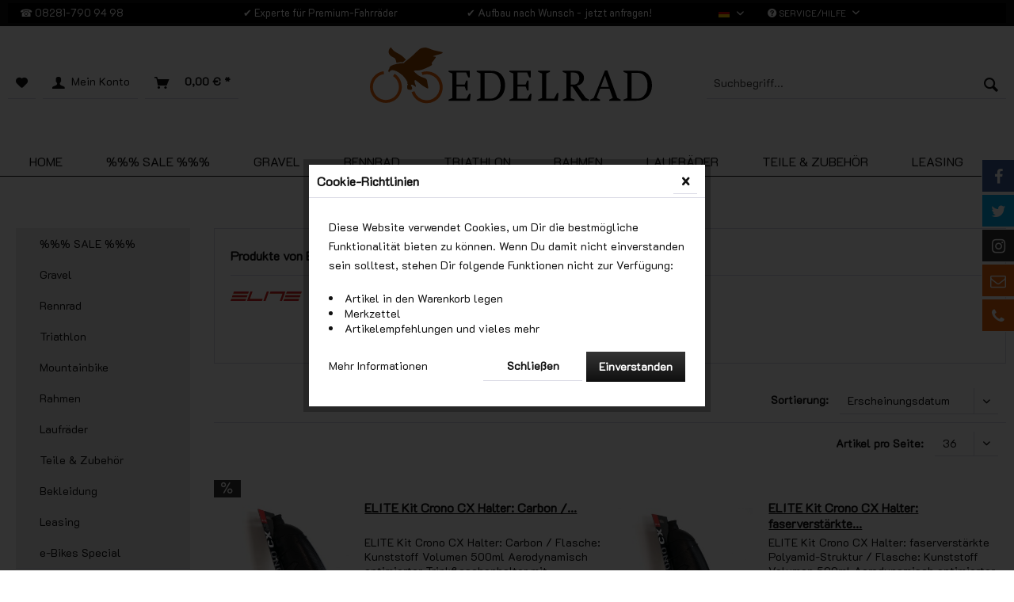

--- FILE ---
content_type: text/html; charset=UTF-8
request_url: https://edelrad.de/elite/
body_size: 15563
content:
<!DOCTYPE html>
<html class="no-js" lang="de" itemscope="itemscope" itemtype="http://schema.org/WebPage">
<head>
<meta charset="utf-8">
<meta name="author" content="" />
<meta name="robots" content="index,follow" />
<meta name="revisit-after" content="15 days" />
<meta name="keywords" content="" />
<meta name="description" content="" />
<meta property="og:type" content="product" />
<meta property="og:site_name" content="edelrad.de" />
<meta property="og:title" content="Elite" />
<meta property="og:description" content="" />
<meta name="twitter:card" content="product" />
<meta name="twitter:site" content="edelrad.de" />
<meta name="twitter:title" content="Elite" />
<meta name="twitter:description" content="" />
<meta property="og:image" content="https://edelrad.de/media/image/a3/e1/d2/Elite_LOGO.jpg" />
<meta name="twitter:image" content="https://edelrad.de/media/image/a3/e1/d2/Elite_LOGO.jpg" />
<meta itemprop="copyrightHolder" content="edelrad.de" />
<meta itemprop="copyrightYear" content="2018" />
<meta itemprop="isFamilyFriendly" content="True" />
<meta itemprop="image" content="https://edelrad.de/media/vector/a9/c0/dd/shop-edelrad-de.svg" />
<meta name="viewport" content="width=device-width, initial-scale=1.0">
<meta name="mobile-web-app-capable" content="yes">
<meta name="apple-mobile-web-app-title" content="edelrad.de">
<meta name="apple-mobile-web-app-capable" content="yes">
<meta name="apple-mobile-web-app-status-bar-style" content="default">
<link rel="alternate" hreflang="de-DE" href="https://edelrad.de/elite/" />
<link rel="alternate" hreflang="en-GB" href="https://edelrad.de/en/elite/" />
<meta name="format-detection" content="telephone=no">
<meta name="facebook-domain-verification" content="z8r7fsfkm4e7huressxne4bp95a4lr" />
<link rel="apple-touch-icon-precomposed" href="https://edelrad.de/media/image/50/04/b8/180-edelrad_logo-7.png">
<link rel="shortcut icon" href="https://edelrad.de/media/unknown/2d/d2/d5/faviconoPNHJE7WLBCsf.ico">
<meta name="msapplication-navbutton-color" content="#111" />
<meta name="application-name" content="edelrad.de" />
<meta name="msapplication-starturl" content="https://edelrad.de/" />
<meta name="msapplication-window" content="width=1024;height=768" />
<meta name="msapplication-TileImage" content="https://edelrad.de/media/image/ce/7b/48/150px-edelrad_logo-7.png">
<meta name="msapplication-TileColor" content="#111">
<meta name="theme-color" content="#111" />
<link rel="canonical" href="https://edelrad.de/elite/"/>
<title itemprop="name">Elite | edelrad.de</title>
<link href="/web/cache/1732122969_6aa0798f2deac4c746a2c93de898eb5e.css" media="all" rel="stylesheet" type="text/css" />
<link type="text/css" media="all" rel="stylesheet" href="/engine/Shopware/Plugins/Community/Frontend/FlixxSocialMediaBar/Views/frontend/_resources/styles/smb.css?v130" />
<style type="text/css">
@media all and (max-width: 426px) {
.flix-smb:not(.flix-smb--footer) {
display: none;
}
}
.flix-smb--right, .flix-smb--left {
top: 200px;
}
.flix-smb__list {
font-size: 125%;
}
.flix-smb__el--facebook {
background-color: #3B5998;
color: #FFFFFF;
border-color: #ffffff;
}
.flix-smb__link:hover {
color: #FFFFFF !important;
}
.flix-smb__el--twitter {
background-color: #00aced;
color: #FFFFFF;
border-color: #ffffff;
}
.flix-smb__link:hover {
color: #FFFFFF !important;
}
.flix-smb__el--instagram {
background-color: #333333;
color: #FFFFFF;
border-color: #ffffff;
}
.flix-smb__link:hover {
color: #FFFFFF !important;
}
.flix-smb__el--flixmail {
background-color: #eb660c;
color: #FFFFFF;
border-color: #ffffff;
}
.flix-smb__link:hover {
color: #FFFFFF !important;
}
.flix-smb__el--flixphone {
background-color: #eb660c;
color: #FFFFFF;
border-color: #ffffff;
}
.flix-smb__link:hover {
color: #FFFFFF !important;
}
</style>
</head>
<body class="is--ctl-listing is--act-manufacturer" >
<div class="page-wrap">
<noscript class="noscript-main">
<div class="alert is--warning">
<div class="alert--icon">
<i class="icon--element icon--warning"></i>
</div>
<div class="alert--content">
Um edelrad.de in vollem Umfang nutzen zu k&ouml;nnen, empfehlen wir Ihnen Javascript in Ihrem Browser zu aktiveren.
</div>
</div>
</noscript>
<header class="header-main">
<div class="top-bar">
<div class="container block-group">
<div class="top-bar--textwidgets container">
<div class="col col-xs-1 first"> &#9742 08281-790 94 98</div>
<div class="col col-xs-1 second">&#10004 Experte für Premium-Fahrräder</div>
<div class="col col-xs-1 third">&#10004 Aufbau nach Wunsch - jetzt anfragen!</div>
</div>
<nav class="top-bar--navigation block" role="menubar">

            <div class="top-bar--language navigation--entry">
            
                                    <form method="post" class="language--form">
                        
                            <div class="field--select">
                                                                    <div class="language--flag de_DE">Deutsch</div>
                                                                
                                    <div class="select-field">
                                        <select name="__shop" class="language--select" data-auto-submit="true">
                                                                                            <option value="1" selected="selected">
                                                    Deutsch
                                                </option>
                                                                                            <option value="2" >
                                                    English
                                                </option>
                                                                                    </select>
                                    </div>
                                
                                <input type="hidden" name="__redirect" value="1">
                                
                            </div>
                        
                    </form>
                            
        </div>
    



    

<div class="navigation--entry entry--compare is--hidden" role="menuitem" aria-haspopup="true" data-drop-down-menu="true">
    

</div>
<div class="navigation--entry entry--service has--drop-down" role="menuitem" aria-haspopup="true" data-drop-down-menu="true">
<i class="icon--service"></i> Service/Hilfe
<ul class="service--list is--rounded" role="menu">
<li class="service--entry" role="menuitem">
<a class="service--link" href="https://edelrad.de/fahrrad-leasing-mit-edelrad.de" title="Fahrrad LEASING mit edelrad.de" >
Fahrrad LEASING mit edelrad.de
</a>
</li>
<li class="service--entry" role="menuitem">
<a class="service--link" href="https://edelrad.de/kontaktformular" title="Kontakt" target="_self">
Kontakt
</a>
</li>
<li class="service--entry" role="menuitem">
<a class="service--link" href="https://edelrad.de/ueber-uns" title="Über uns" >
Über uns
</a>
</li>
<li class="service--entry" role="menuitem">
<a class="service--link" href="https://edelrad.de/oeffnungszeiten" title="Öffnungszeiten" >
Öffnungszeiten
</a>
</li>
<li class="service--entry" role="menuitem">
<a class="service--link" href="https://edelrad.de/versandkosten" title="Versandkosten" >
Versandkosten
</a>
</li>
<li class="service--entry" role="menuitem">
<a class="service--link" href="https://edelrad.de/widerrufsrecht" title="Widerrufsrecht" >
Widerrufsrecht
</a>
</li>
<li class="service--entry" role="menuitem">
<a class="service--link" href="https://edelrad.de/datenschutz" title="Datenschutz" >
Datenschutz
</a>
</li>
<li class="service--entry" role="menuitem">
<a class="service--link" href="https://edelrad.de/agb" title="AGB" >
AGB
</a>
</li>
<li class="service--entry" role="menuitem">
<a class="service--link" href="https://edelrad.de/impressum" title="Impressum" >
Impressum
</a>
</li>
<li class="service--entry" role="menuitem">
<a class="service--link" href="https://edelrad.de/hersteller-sicherheitsinformationen-gpsr" title="Hersteller-&amp;Sicherheitsinformationen (GPSR)" >
Hersteller-&Sicherheitsinformationen (GPSR)
</a>
</li>
</ul>
</div>
</nav>
</div>
</div>
<div class="container header--navigation">
<nav class="shop--navigation block-group">
<ul class="navigation--list block-group" role="menubar">
<li class="navigation--entry entry--menu-left" role="menuitem">
<a class="entry--link entry--trigger btn is--icon-left" href="#offcanvas--left" data-offcanvas="true" data-offCanvasSelector=".sidebar-main">
<i class="icon--menu"></i>
</a>
</li>

    <li class="navigation--entry entry--notepad" role="menuitem">
        
        <a href="https://edelrad.de/note" title="Merkzettel" class="btn">
            <i class="icon--heart"></i>
                    </a>
    </li>




    <li class="navigation--entry entry--account"
        role="menuitem"
        data-offcanvas="true"
        data-offCanvasSelector=".account--dropdown-navigation">
        
            <a href="https://edelrad.de/account"
               title="Mein Konto"
               class="btn is--icon-left entry--link account--link">
                <i class="icon--account"></i>
                                    <span class="account--display">
                        Mein Konto
                    </span>
                            </a>
        

            </li>




    <li class="navigation--entry entry--cart" role="menuitem">
        
        <a class="btn is--icon-left cart--link" href="https://edelrad.de/checkout/cart" title="Warenkorb">
            <span class="cart--display">
                                    Warenkorb
                            </span>

            <span class="badge is--primary is--minimal cart--quantity is--hidden">0</span>

            <i class="icon--basket"></i>

            <span class="cart--amount">
                0,00&nbsp;&euro; *
            </span>
        </a>
        <div class="ajax-loader">&nbsp;</div>
    </li>



</ul>
</nav>
<div class="logo-main block-group" role="banner">
<div class="logo--shop block">
<a class="logo--link" href="https://edelrad.de/" title="edelrad.de - zur Startseite wechseln">
<picture>
<source srcset="https://edelrad.de/media/vector/a9/c0/dd/shop-edelrad-de.svg" media="(min-width: 78.75em)">
<source srcset="https://edelrad.de/media/vector/a9/c0/dd/shop-edelrad-de.svg" media="(min-width: 64em)">
<source srcset="https://edelrad.de/media/vector/a9/c0/dd/shop-edelrad-de.svg" media="(min-width: 48em)">
<img srcset="https://edelrad.de/media/vector/a9/c0/dd/shop-edelrad-de.svg" alt="edelrad.de - zur Startseite wechseln" />
</picture>
</a>
</div>
</div>
<div class="search--wrap block-group" role="menuitem" data-search="true" aria-haspopup="true">
<form action="/search" method="get" class="main-search--form">
<input type="search" name="sSearch" class="main-search--field" autocomplete="off" autocapitalize="off" placeholder="Suchbegriff..." maxlength="30" />
<button type="submit" class="main-search--button">
<i class="icon--search"></i>
<span class="main-search--text">Suchen</span>
</button>
<div class="form--ajax-loader">&nbsp;</div>
</form>
<div class="main-search--results"></div>
</div>
<div class="container--ajax-cart" data-collapse-cart="true" data-displayMode="offcanvas"></div>
</div>
</header>
<nav class="navigation-main">
<div class="container" data-menu-scroller="true" data-listSelector=".navigation--list.container" data-viewPortSelector=".navigation--list-wrapper">
<div class="navigation--list-wrapper">
<ul class="navigation--list container" role="menubar" itemscope="itemscope" itemtype="http://schema.org/SiteNavigationElement">
<li class="navigation--entry is--home" role="menuitem"><a class="navigation--link is--first" href="https://edelrad.de/" title="Home" itemprop="url"><span itemprop="name">Home</span></a></li><li class="navigation--entry" role="menuitem"><a class="navigation--link" href="https://edelrad.de/sale/" title="%%% SALE %%%" itemprop="url"><span itemprop="name">%%% SALE %%%</span></a></li><li class="navigation--entry" role="menuitem"><a class="navigation--link" href="https://edelrad.de/gravel/" title="Gravel" itemprop="url"><span itemprop="name">Gravel</span></a></li><li class="navigation--entry" role="menuitem"><a class="navigation--link" href="https://edelrad.de/rennrad/" title="Rennrad" itemprop="url"><span itemprop="name">Rennrad</span></a></li><li class="navigation--entry" role="menuitem"><a class="navigation--link" href="https://edelrad.de/triathlon/" title="Triathlon" itemprop="url"><span itemprop="name">Triathlon</span></a></li><li class="navigation--entry" role="menuitem"><a class="navigation--link" href="https://edelrad.de/rahmen/" title="Rahmen" itemprop="url"><span itemprop="name">Rahmen</span></a></li><li class="navigation--entry" role="menuitem"><a class="navigation--link" href="https://edelrad.de/laufraeder/" title="Laufräder" itemprop="url"><span itemprop="name">Laufräder</span></a></li><li class="navigation--entry" role="menuitem"><a class="navigation--link" href="https://edelrad.de/teile-zubehoer/" title="Teile & Zubehör" itemprop="url"><span itemprop="name">Teile & Zubehör</span></a></li><li class="navigation--entry" role="menuitem"><a class="navigation--link" href="https://edelrad.de/hilfe/support" title="Leasing" itemprop="url"><span itemprop="name">Leasing</span></a></li>            </ul>
</div>
<div class="advanced-menu" data-advanced-menu="true" data-hoverDelay="150">
<div class="menu--container">
<div class="button-container">
<a href="https://edelrad.de/sale/" class="button--category" title="Zur Kategorie %%% SALE %%%">
<i class="icon--arrow-right"></i>
Zur Kategorie %%% SALE %%%
</a>
<span class="button--close">
<i class="icon--cross"></i>
</span>
</div>
<div class="content--wrapper has--content has--teaser">
<ul class="menu--list menu--level-0 columns--3" style="width: 75%;">
<li class="menu--list-item item--level-0" style="width: 100%">
<a href="https://edelrad.de/sale/sale-fahrraeder/" class="menu--list-item-link" title="%SALE% Fahrräder">%SALE% Fahrräder</a>
<ul class="menu--list menu--level-1 columns--3">
<li class="menu--list-item item--level-1">
<a href="https://edelrad.de/sale/sale-fahrraeder/sale-gravel-cyclocross/" class="menu--list-item-link" title="%SALE% Gravel &amp; CycloCross">%SALE% Gravel & CycloCross</a>
</li>
<li class="menu--list-item item--level-1">
<a href="https://edelrad.de/sale/sale-fahrraeder/sale-rennrad/" class="menu--list-item-link" title="%SALE% Rennrad">%SALE% Rennrad</a>
</li>
<li class="menu--list-item item--level-1">
<a href="https://edelrad.de/sale/sale-fahrraeder/sale-triathlon/" class="menu--list-item-link" title="%SALE% Triathlon">%SALE% Triathlon</a>
</li>
<li class="menu--list-item item--level-1">
<a href="https://edelrad.de/sale/sale-fahrraeder/sale-mtb/" class="menu--list-item-link" title="%SALE% MTB">%SALE% MTB</a>
</li>
<li class="menu--list-item item--level-1">
<a href="https://edelrad.de/sale/sale-fahrraeder/vorfuehrraeder/" class="menu--list-item-link" title="Vorführräder">Vorführräder</a>
</li>
</ul>
</li>
<li class="menu--list-item item--level-0" style="width: 100%">
<a href="https://edelrad.de/sale/sale-laufraeder/" class="menu--list-item-link" title="%SALE% Laufräder">%SALE% Laufräder</a>
</li>
<li class="menu--list-item item--level-0" style="width: 100%">
<a href="https://edelrad.de/sale/rahmensets/" class="menu--list-item-link" title="Rahmensets">Rahmensets</a>
</li>
<li class="menu--list-item item--level-0" style="width: 100%">
<a href="https://edelrad.de/sale/teile-und-zubehoer/" class="menu--list-item-link" title="Teile und Zubehör">Teile und Zubehör</a>
</li>
<li class="menu--list-item item--level-0" style="width: 100%">
<a href="https://edelrad.de/sale/helme/" class="menu--list-item-link" title="Helme">Helme</a>
</li>
</ul>
<div class="menu--delimiter" style="right: 25%;"></div>
<div class="menu--teaser" style="width: 25%;">
<div class="teaser--headline">% Abverkauf %</div>
<div class="teaser--text">
Tipp:  Folge uns bei     kleinanzeigen.de     für aktuelle Einzelstücke und Abverkaufsangebote    Außerdem findest Du uns außerdem auch bei&nbsp;     INSTAGRAM  &nbsp;   FACEBOOK
<a class="teaser--text-link" href="https://edelrad.de/sale/" title="mehr erfahren">
mehr erfahren
</a>
</div>
</div>
</div>
</div>
<div class="menu--container">
<div class="button-container">
<a href="https://edelrad.de/gravel/" class="button--category" title="Zur Kategorie Gravel">
<i class="icon--arrow-right"></i>
Zur Kategorie Gravel
</a>
<span class="button--close">
<i class="icon--cross"></i>
</span>
</div>
<div class="content--wrapper has--content">
<ul class="menu--list menu--level-0 columns--4" style="width: 100%;">
<li class="menu--list-item item--level-0" style="width: 100%">
<a href="https://edelrad.de/gravel/3t-exploro/" class="menu--list-item-link" title="3T Exploro">3T Exploro</a>
</li>
<li class="menu--list-item item--level-0" style="width: 100%">
<a href="https://edelrad.de/gravel/bianchi-impulso/" class="menu--list-item-link" title="BIANCHI Impulso">BIANCHI Impulso</a>
</li>
<li class="menu--list-item item--level-0" style="width: 100%">
<a href="https://edelrad.de/gravel/bmc-kaius/" class="menu--list-item-link" title="BMC Kaius ">BMC Kaius </a>
</li>
<li class="menu--list-item item--level-0" style="width: 100%">
<a href="https://edelrad.de/gravel/bmc-urs/" class="menu--list-item-link" title="BMC Urs">BMC Urs</a>
</li>
<li class="menu--list-item item--level-0" style="width: 100%">
<a href="https://edelrad.de/gravel/cervelo-aspero/" class="menu--list-item-link" title="CERVELO Aspero">CERVELO Aspero</a>
</li>
<li class="menu--list-item item--level-0" style="width: 100%">
<a href="https://edelrad.de/gravel/enve-mog/" class="menu--list-item-link" title="Enve MOG">Enve MOG</a>
</li>
<li class="menu--list-item item--level-0" style="width: 100%">
<a href="https://edelrad.de/gravel/focus-atlas/" class="menu--list-item-link" title="FOCUS Atlas">FOCUS Atlas</a>
</li>
<li class="menu--list-item item--level-0" style="width: 100%">
<a href="https://edelrad.de/gravel/pinarello-grevil/" class="menu--list-item-link" title="PINARELLO Grevil">PINARELLO Grevil</a>
</li>
</ul>
</div>
</div>
<div class="menu--container">
<div class="button-container">
<a href="https://edelrad.de/rennrad/" class="button--category" title="Zur Kategorie Rennrad">
<i class="icon--arrow-right"></i>
Zur Kategorie Rennrad
</a>
<span class="button--close">
<i class="icon--cross"></i>
</span>
</div>
<div class="content--wrapper has--content has--teaser">
<ul class="menu--list menu--level-0 columns--3" style="width: 75%;">
<li class="menu--list-item item--level-0" style="width: 100%">
<a href="https://edelrad.de/rennrad/3t-cycling/" class="menu--list-item-link" title="3T Cycling">3T Cycling</a>
<ul class="menu--list menu--level-1 columns--3">
<li class="menu--list-item item--level-1">
<a href="https://edelrad.de/rennrad/3t-cycling/3t-strada/" class="menu--list-item-link" title="3T Strada">3T Strada</a>
</li>
<li class="menu--list-item item--level-1">
<a href="https://edelrad.de/rennrad/3t-cycling/3t-exploro/" class="menu--list-item-link" title="3T Exploro">3T Exploro</a>
</li>
</ul>
</li>
<li class="menu--list-item item--level-0" style="width: 100%">
<a href="https://edelrad.de/rennrad/bianchi/" class="menu--list-item-link" title="Bianchi">Bianchi</a>
<ul class="menu--list menu--level-1 columns--3">
<li class="menu--list-item item--level-1">
<a href="https://edelrad.de/rennrad/bianchi/bianchi-oltre/" class="menu--list-item-link" title="Bianchi Oltre">Bianchi Oltre</a>
</li>
<li class="menu--list-item item--level-1">
<a href="https://edelrad.de/rennrad/bianchi/bianchi-impulso/" class="menu--list-item-link" title="Bianchi Impulso">Bianchi Impulso</a>
</li>
<li class="menu--list-item item--level-1">
<a href="https://edelrad.de/rennrad/bianchi/bianchi-specialissima/" class="menu--list-item-link" title="Bianchi Specialissima">Bianchi Specialissima</a>
</li>
</ul>
</li>
<li class="menu--list-item item--level-0" style="width: 100%">
<a href="https://edelrad.de/rennrad/bmc/" class="menu--list-item-link" title="BMC">BMC</a>
<ul class="menu--list menu--level-1 columns--3">
<li class="menu--list-item item--level-1">
<a href="https://edelrad.de/rennrad/bmc/bmc-kaius/" class="menu--list-item-link" title="BMC Kaius">BMC Kaius</a>
</li>
<li class="menu--list-item item--level-1">
<a href="https://edelrad.de/rennrad/bmc/bmc-roadmachine/" class="menu--list-item-link" title="BMC RoadMachine">BMC RoadMachine</a>
</li>
<li class="menu--list-item item--level-1">
<a href="https://edelrad.de/rennrad/bmc/bmc-timemachine-road/" class="menu--list-item-link" title="BMC TimeMachine Road">BMC TimeMachine Road</a>
</li>
<li class="menu--list-item item--level-1">
<a href="https://edelrad.de/rennrad/bmc/bmc-teammachine/" class="menu--list-item-link" title="BMC TeamMachine ">BMC TeamMachine </a>
</li>
<li class="menu--list-item item--level-1">
<a href="https://edelrad.de/rennrad/bmc/bmc-urs-unrestricted/" class="menu--list-item-link" title="BMC URS UnRestricted">BMC URS UnRestricted</a>
</li>
</ul>
</li>
<li class="menu--list-item item--level-0" style="width: 100%">
<a href="https://edelrad.de/rennrad/cervelo/" class="menu--list-item-link" title="CERVELO">CERVELO</a>
<ul class="menu--list menu--level-1 columns--3">
<li class="menu--list-item item--level-1">
<a href="https://edelrad.de/rennrad/cervelo/cervelo-aspero/" class="menu--list-item-link" title="Cervelo Aspero">Cervelo Aspero</a>
</li>
<li class="menu--list-item item--level-1">
<a href="https://edelrad.de/rennrad/cervelo/cervelo-caledonia/" class="menu--list-item-link" title="Cervelo Caledonia">Cervelo Caledonia</a>
</li>
<li class="menu--list-item item--level-1">
<a href="https://edelrad.de/rennrad/cervelo/cervelo-soloist/" class="menu--list-item-link" title="Cervelo Soloist">Cervelo Soloist</a>
</li>
<li class="menu--list-item item--level-1">
<a href="https://edelrad.de/rennrad/cervelo/cervelo-r5/" class="menu--list-item-link" title="Cervelo R5">Cervelo R5</a>
</li>
<li class="menu--list-item item--level-1">
<a href="https://edelrad.de/rennrad/cervelo/cervelo-s5/" class="menu--list-item-link" title="Cervelo S5">Cervelo S5</a>
</li>
</ul>
</li>
<li class="menu--list-item item--level-0" style="width: 100%">
<a href="https://edelrad.de/rennrad/enve/" class="menu--list-item-link" title="ENVE">ENVE</a>
<ul class="menu--list menu--level-1 columns--3">
<li class="menu--list-item item--level-1">
<a href="https://edelrad.de/rennrad/enve/enve-fray/" class="menu--list-item-link" title="ENVE Fray">ENVE Fray</a>
</li>
<li class="menu--list-item item--level-1">
<a href="https://edelrad.de/rennrad/enve/enve-melee/" class="menu--list-item-link" title="ENVE Melee">ENVE Melee</a>
</li>
<li class="menu--list-item item--level-1">
<a href="https://edelrad.de/rennrad/enve/enve-mog/" class="menu--list-item-link" title="ENVE Mog">ENVE Mog</a>
</li>
</ul>
</li>
<li class="menu--list-item item--level-0" style="width: 100%">
<a href="https://edelrad.de/rennrad/focus/" class="menu--list-item-link" title="FOCUS">FOCUS</a>
<ul class="menu--list menu--level-1 columns--3">
<li class="menu--list-item item--level-1">
<a href="https://edelrad.de/rennrad/focus/focus-atlas/" class="menu--list-item-link" title="FOCUS Atlas">FOCUS Atlas</a>
</li>
<li class="menu--list-item item--level-1">
<a href="https://edelrad.de/rennrad/focus/focus-izalco/" class="menu--list-item-link" title="FOCUS Izalco">FOCUS Izalco</a>
</li>
<li class="menu--list-item item--level-1">
<a href="https://edelrad.de/rennrad/focus/focus-paralane/" class="menu--list-item-link" title="Focus Paralane">Focus Paralane</a>
</li>
</ul>
</li>
<li class="menu--list-item item--level-0" style="width: 100%">
<a href="https://edelrad.de/rennrad/look/" class="menu--list-item-link" title="LOOK">LOOK</a>
<ul class="menu--list menu--level-1 columns--3">
<li class="menu--list-item item--level-1">
<a href="https://edelrad.de/rennrad/look/look-795-light-aerolight/" class="menu--list-item-link" title="Look 795 Light / Aerolight">Look 795 Light / Aerolight</a>
</li>
<li class="menu--list-item item--level-1">
<a href="https://edelrad.de/rennrad/look/look-795-blade-rs/" class="menu--list-item-link" title="Look 795 Blade RS">Look 795 Blade RS</a>
</li>
<li class="menu--list-item item--level-1">
<a href="https://edelrad.de/rennrad/look/look-785-huez/" class="menu--list-item-link" title="Look 785 Huez">Look 785 Huez</a>
</li>
<li class="menu--list-item item--level-1">
<a href="https://edelrad.de/rennrad/look/look-785-huez-rs/" class="menu--list-item-link" title="Look 785 Huez RS">Look 785 Huez RS</a>
</li>
</ul>
</li>
<li class="menu--list-item item--level-0" style="width: 100%">
<a href="https://edelrad.de/rennrad/pinarello/" class="menu--list-item-link" title="Pinarello">Pinarello</a>
<ul class="menu--list menu--level-1 columns--3">
<li class="menu--list-item item--level-1">
<a href="https://edelrad.de/rennrad/pinarello/pinarello-dogma/" class="menu--list-item-link" title="Pinarello DOGMA">Pinarello DOGMA</a>
</li>
<li class="menu--list-item item--level-1">
<a href="https://edelrad.de/rennrad/pinarello/pinarello-f7/" class="menu--list-item-link" title="Pinarello F7">Pinarello F7</a>
</li>
<li class="menu--list-item item--level-1">
<a href="https://edelrad.de/rennrad/pinarello/pinarello-prince/" class="menu--list-item-link" title="Pinarello PRINCE">Pinarello PRINCE</a>
</li>
<li class="menu--list-item item--level-1">
<a href="https://edelrad.de/rennrad/pinarello/pinarello-grevil/" class="menu--list-item-link" title="Pinarello GREVIL">Pinarello GREVIL</a>
</li>
</ul>
</li>
</ul>
<div class="menu--delimiter" style="right: 25%;"></div>
<div class="menu--teaser" style="width: 25%;">
<div class="teaser--headline">Rennrad</div>
</div>
</div>
</div>
<div class="menu--container">
<div class="button-container">
<a href="https://edelrad.de/triathlon/" class="button--category" title="Zur Kategorie Triathlon">
<i class="icon--arrow-right"></i>
Zur Kategorie Triathlon
</a>
<span class="button--close">
<i class="icon--cross"></i>
</span>
</div>
<div class="content--wrapper has--content has--teaser">
<ul class="menu--list menu--level-0 columns--3" style="width: 75%;">
<li class="menu--list-item item--level-0" style="width: 100%">
<a href="https://edelrad.de/triathlon/bmc/" class="menu--list-item-link" title="BMC">BMC</a>
<ul class="menu--list menu--level-1 columns--3">
<li class="menu--list-item item--level-1">
<a href="https://edelrad.de/triathlon/bmc/bmc-speedmachine/" class="menu--list-item-link" title="BMC SpeedMachine">BMC SpeedMachine</a>
</li>
<li class="menu--list-item item--level-1">
<a href="https://edelrad.de/triathlon/bmc/bmc-timemachine/" class="menu--list-item-link" title="BMC TimeMachine">BMC TimeMachine</a>
</li>
</ul>
</li>
<li class="menu--list-item item--level-0" style="width: 100%">
<a href="https://edelrad.de/triathlon/cervelo/" class="menu--list-item-link" title="CERVELO">CERVELO</a>
<ul class="menu--list menu--level-1 columns--3">
<li class="menu--list-item item--level-1">
<a href="https://edelrad.de/triathlon/cervelo/cervelo-p3x/" class="menu--list-item-link" title="Cervelo P3X">Cervelo P3X</a>
</li>
<li class="menu--list-item item--level-1">
<a href="https://edelrad.de/triathlon/cervelo/cervelo-px-series/" class="menu--list-item-link" title="Cervelo PX-Series">Cervelo PX-Series</a>
</li>
<li class="menu--list-item item--level-1">
<a href="https://edelrad.de/triathlon/cervelo/cervelo-p5/" class="menu--list-item-link" title="Cervelo P5">Cervelo P5</a>
</li>
<li class="menu--list-item item--level-1">
<a href="https://edelrad.de/triathlon/cervelo/cervelo-p-series-p3/" class="menu--list-item-link" title="Cervelo P-Series (P3)">Cervelo P-Series (P3)</a>
</li>
</ul>
</li>
</ul>
<div class="menu--delimiter" style="right: 25%;"></div>
<div class="menu--teaser" style="width: 25%;">
<div class="teaser--headline">Triathlon</div>
</div>
</div>
</div>
<div class="menu--container">
<div class="button-container">
<a href="https://edelrad.de/rahmen/" class="button--category" title="Zur Kategorie Rahmen">
<i class="icon--arrow-right"></i>
Zur Kategorie Rahmen
</a>
<span class="button--close">
<i class="icon--cross"></i>
</span>
</div>
<div class="content--wrapper has--content has--teaser">
<ul class="menu--list menu--level-0 columns--3" style="width: 75%;">
<li class="menu--list-item item--level-0" style="width: 100%">
<a href="https://edelrad.de/rahmen/bmc/" class="menu--list-item-link" title="BMC">BMC</a>
</li>
<li class="menu--list-item item--level-0" style="width: 100%">
<a href="https://edelrad.de/rahmen/bianchi/" class="menu--list-item-link" title="Bianchi">Bianchi</a>
</li>
<li class="menu--list-item item--level-0" style="width: 100%">
<a href="https://edelrad.de/rahmen/cervelo/" class="menu--list-item-link" title="Cervelo">Cervelo</a>
</li>
<li class="menu--list-item item--level-0" style="width: 100%">
<a href="https://edelrad.de/rahmen/enve/" class="menu--list-item-link" title="ENVE">ENVE</a>
</li>
<li class="menu--list-item item--level-0" style="width: 100%">
<a href="https://edelrad.de/rahmen/look/" class="menu--list-item-link" title="Look">Look</a>
</li>
<li class="menu--list-item item--level-0" style="width: 100%">
<a href="https://edelrad.de/rahmen/pinarello/" class="menu--list-item-link" title="Pinarello">Pinarello</a>
</li>
</ul>
<div class="menu--delimiter" style="right: 25%;"></div>
<div class="menu--teaser" style="width: 25%;">
<div class="teaser--headline">Rahmen</div>
</div>
</div>
</div>
<div class="menu--container">
<div class="button-container">
<a href="https://edelrad.de/laufraeder/" class="button--category" title="Zur Kategorie Laufräder">
<i class="icon--arrow-right"></i>
Zur Kategorie Laufräder
</a>
<span class="button--close">
<i class="icon--cross"></i>
</span>
</div>
<div class="content--wrapper has--content has--teaser">
<ul class="menu--list menu--level-0 columns--3" style="width: 75%;">
<li class="menu--list-item item--level-0" style="width: 100%">
<a href="https://edelrad.de/laufraeder/strasse/" class="menu--list-item-link" title="Straße">Straße</a>
<ul class="menu--list menu--level-1 columns--3">
<li class="menu--list-item item--level-1">
<a href="https://edelrad.de/laufraeder/strasse/corima/" class="menu--list-item-link" title="Corima">Corima</a>
</li>
<li class="menu--list-item item--level-1">
<a href="https://edelrad.de/laufraeder/strasse/dt-swiss/" class="menu--list-item-link" title="DT Swiss">DT Swiss</a>
</li>
<li class="menu--list-item item--level-1">
<a href="https://edelrad.de/laufraeder/strasse/enve/" class="menu--list-item-link" title="ENVE">ENVE</a>
</li>
<li class="menu--list-item item--level-1">
<a href="https://edelrad.de/laufraeder/strasse/fulcrum-racing/" class="menu--list-item-link" title="Fulcrum Racing">Fulcrum Racing</a>
</li>
<li class="menu--list-item item--level-1">
<a href="https://edelrad.de/laufraeder/strasse/mavic/" class="menu--list-item-link" title="MAVIC">MAVIC</a>
</li>
<li class="menu--list-item item--level-1">
<a href="https://edelrad.de/laufraeder/strasse/princeton-carbonworks/" class="menu--list-item-link" title="Princeton Carbonworks">Princeton Carbonworks</a>
</li>
<li class="menu--list-item item--level-1">
<a href="https://edelrad.de/laufraeder/strasse/reserve/" class="menu--list-item-link" title="Reserve">Reserve</a>
</li>
<li class="menu--list-item item--level-1">
<a href="https://edelrad.de/laufraeder/strasse/velomann/" class="menu--list-item-link" title="Velomann">Velomann</a>
</li>
<li class="menu--list-item item--level-1">
<a href="https://edelrad.de/laufraeder/strasse/xentis-wheels/" class="menu--list-item-link" title="Xentis Wheels">Xentis Wheels</a>
</li>
<li class="menu--list-item item--level-1">
<a href="https://edelrad.de/laufraeder/strasse/zipp/" class="menu--list-item-link" title="Zipp">Zipp</a>
</li>
</ul>
</li>
</ul>
<div class="menu--delimiter" style="right: 25%;"></div>
<div class="menu--teaser" style="width: 25%;">
<div class="teaser--headline">Laufräder</div>
</div>
</div>
</div>
<div class="menu--container">
<div class="button-container">
<a href="https://edelrad.de/teile-zubehoer/" class="button--category" title="Zur Kategorie Teile &amp; Zubehör">
<i class="icon--arrow-right"></i>
Zur Kategorie Teile & Zubehör
</a>
<span class="button--close">
<i class="icon--cross"></i>
</span>
</div>
<div class="content--wrapper has--content has--teaser">
<ul class="menu--list menu--level-0 columns--3" style="width: 75%;">
<li class="menu--list-item item--level-0" style="width: 100%">
<a href="https://edelrad.de/teile-zubehoer/ersatzteile-cervelo/" class="menu--list-item-link" title="Ersatzteile Cervelo">Ersatzteile Cervelo</a>
<ul class="menu--list menu--level-1 columns--3">
<li class="menu--list-item item--level-1">
<a href="https://edelrad.de/teile-zubehoer/ersatzteile-cervelo/aspero-aspero-5/" class="menu--list-item-link" title="Aspero &amp; Aspero-5">Aspero & Aspero-5</a>
</li>
<li class="menu--list-item item--level-1">
<a href="https://edelrad.de/teile-zubehoer/ersatzteile-cervelo/caledonia-caledonia-5/" class="menu--list-item-link" title="Caledonia &amp; Caledonia-5">Caledonia & Caledonia-5</a>
</li>
<li class="menu--list-item item--level-1">
<a href="https://edelrad.de/teile-zubehoer/ersatzteile-cervelo/p3x-px-p5x/" class="menu--list-item-link" title="P3X / PX / P5X">P3X / PX / P5X</a>
</li>
<li class="menu--list-item item--level-1">
<a href="https://edelrad.de/teile-zubehoer/ersatzteile-cervelo/p5-disc-ab-2019/" class="menu--list-item-link" title="P5 Disc ab 2019">P5 Disc ab 2019</a>
</li>
<li class="menu--list-item item--level-1">
<a href="https://edelrad.de/teile-zubehoer/ersatzteile-cervelo/r-series-r3/" class="menu--list-item-link" title="R-Series (R3)">R-Series (R3)</a>
</li>
<li class="menu--list-item item--level-1">
<a href="https://edelrad.de/teile-zubehoer/ersatzteile-cervelo/r5-disc/" class="menu--list-item-link" title="R5 Disc">R5 Disc</a>
</li>
<li class="menu--list-item item--level-1">
<a href="https://edelrad.de/teile-zubehoer/ersatzteile-cervelo/s3-disc-2019-2022/" class="menu--list-item-link" title="S3 Disc 2019-2022">S3 Disc 2019-2022</a>
</li>
<li class="menu--list-item item--level-1">
<a href="https://edelrad.de/teile-zubehoer/ersatzteile-cervelo/s5-disc-2019-2022/" class="menu--list-item-link" title="S5 Disc 2019-2022">S5 Disc 2019-2022</a>
</li>
<li class="menu--list-item item--level-1">
<a href="https://edelrad.de/teile-zubehoer/ersatzteile-cervelo/s5-disc-ab-2023/" class="menu--list-item-link" title="S5 Disc ab 2023">S5 Disc ab 2023</a>
</li>
</ul>
</li>
<li class="menu--list-item item--level-0" style="width: 100%">
<a href="https://edelrad.de/teile-zubehoer/ersatzteile-focus/" class="menu--list-item-link" title="Ersatzteile FOCUS">Ersatzteile FOCUS</a>
</li>
<li class="menu--list-item item--level-0" style="width: 100%">
<a href="https://edelrad.de/teile-zubehoer/ersatzteile-felt/" class="menu--list-item-link" title="Ersatzteile Felt">Ersatzteile Felt</a>
</li>
<li class="menu--list-item item--level-0" style="width: 100%">
<a href="https://edelrad.de/teile-zubehoer/ersatzteile-pinarello/" class="menu--list-item-link" title="Ersatzteile PINARELLO">Ersatzteile PINARELLO</a>
</li>
<li class="menu--list-item item--level-0" style="width: 100%">
<a href="https://edelrad.de/teile-zubehoer/beleuchtung/" class="menu--list-item-link" title="Beleuchtung">Beleuchtung</a>
</li>
<li class="menu--list-item item--level-0" style="width: 100%">
<a href="https://edelrad.de/teile-zubehoer/bremshebel/" class="menu--list-item-link" title="Bremshebel">Bremshebel</a>
</li>
<li class="menu--list-item item--level-0" style="width: 100%">
<a href="https://edelrad.de/teile-zubehoer/bremsen/" class="menu--list-item-link" title="Bremsen">Bremsen</a>
</li>
<li class="menu--list-item item--level-0" style="width: 100%">
<a href="https://edelrad.de/teile-zubehoer/bremsbelaege/" class="menu--list-item-link" title="Bremsbeläge">Bremsbeläge</a>
</li>
<li class="menu--list-item item--level-0" style="width: 100%">
<a href="https://edelrad.de/teile-zubehoer/bremsscheiben/" class="menu--list-item-link" title="Bremsscheiben">Bremsscheiben</a>
</li>
<li class="menu--list-item item--level-0" style="width: 100%">
<a href="https://edelrad.de/teile-zubehoer/carbonpaste-carbon-assembly-compound/" class="menu--list-item-link" title="Carbonpaste / Carbon assembly compound">Carbonpaste / Carbon assembly compound</a>
</li>
<li class="menu--list-item item--level-0" style="width: 100%">
<a href="https://edelrad.de/teile-zubehoer/ceramicspeed/" class="menu--list-item-link" title="CeramicSpeed">CeramicSpeed</a>
</li>
<li class="menu--list-item item--level-0" style="width: 100%">
<a href="https://edelrad.de/teile-zubehoer/computer-gps-navigation/" class="menu--list-item-link" title="Computer / GPS / Navigation">Computer / GPS / Navigation</a>
</li>
<li class="menu--list-item item--level-0" style="width: 100%">
<a href="https://edelrad.de/teile-zubehoer/fahrradstaender/" class="menu--list-item-link" title="Fahrradständer">Fahrradständer</a>
</li>
<li class="menu--list-item item--level-0" style="width: 100%">
<a href="https://edelrad.de/teile-zubehoer/flaschenhalter/" class="menu--list-item-link" title="Flaschenhalter">Flaschenhalter</a>
</li>
<li class="menu--list-item item--level-0" style="width: 100%">
<a href="https://edelrad.de/teile-zubehoer/gabeln/" class="menu--list-item-link" title="Gabeln">Gabeln</a>
</li>
<li class="menu--list-item item--level-0" style="width: 100%">
<a href="https://edelrad.de/teile-zubehoer/gruppen/" class="menu--list-item-link" title="Gruppen">Gruppen</a>
</li>
<li class="menu--list-item item--level-0" style="width: 100%">
<a href="https://edelrad.de/teile-zubehoer/indoor-trainer/" class="menu--list-item-link" title="Indoor Trainer">Indoor Trainer</a>
</li>
<li class="menu--list-item item--level-0" style="width: 100%">
<a href="https://edelrad.de/teile-zubehoer/kabel-shimano-di2/" class="menu--list-item-link" title="Kabel / Shimano Di2">Kabel / Shimano Di2</a>
</li>
<li class="menu--list-item item--level-0" style="width: 100%">
<a href="https://edelrad.de/teile-zubehoer/kassetten-und-ketten/" class="menu--list-item-link" title="Kassetten und Ketten">Kassetten und Ketten</a>
</li>
<li class="menu--list-item item--level-0" style="width: 100%">
<a href="https://edelrad.de/teile-zubehoer/kettenblaetter/" class="menu--list-item-link" title="Kettenblätter">Kettenblätter</a>
</li>
<li class="menu--list-item item--level-0" style="width: 100%">
<a href="https://edelrad.de/teile-zubehoer/kurbelgarnituren/" class="menu--list-item-link" title="Kurbelgarnituren">Kurbelgarnituren</a>
<ul class="menu--list menu--level-1 columns--3">
<li class="menu--list-item item--level-1">
<a href="https://edelrad.de/teile-zubehoer/kurbelgarnituren/shimano/" class="menu--list-item-link" title="Shimano">Shimano</a>
</li>
<li class="menu--list-item item--level-1">
<a href="https://edelrad.de/teile-zubehoer/kurbelgarnituren/sram/" class="menu--list-item-link" title="Sram">Sram</a>
</li>
<li class="menu--list-item item--level-1">
<a href="https://edelrad.de/teile-zubehoer/kurbelgarnituren/vision/" class="menu--list-item-link" title="VISION">VISION</a>
</li>
<li class="menu--list-item item--level-1">
<a href="https://edelrad.de/teile-zubehoer/kurbelgarnituren/rotor/" class="menu--list-item-link" title="Rotor">Rotor</a>
</li>
</ul>
</li>
<li class="menu--list-item item--level-0" style="width: 100%">
<a href="https://edelrad.de/teile-zubehoer/laufradtaschen/" class="menu--list-item-link" title="Laufradtaschen">Laufradtaschen</a>
</li>
<li class="menu--list-item item--level-0" style="width: 100%">
<a href="https://edelrad.de/teile-zubehoer/lenker/" class="menu--list-item-link" title="Lenker">Lenker</a>
<ul class="menu--list menu--level-1 columns--3">
</ul>
</li>
<li class="menu--list-item item--level-0" style="width: 100%">
<a href="https://edelrad.de/teile-zubehoer/lenkerband/" class="menu--list-item-link" title="Lenkerband">Lenkerband</a>
</li>
<li class="menu--list-item item--level-0" style="width: 100%">
<a href="https://edelrad.de/teile-zubehoer/leistungsmessung/" class="menu--list-item-link" title="Leistungsmessung">Leistungsmessung</a>
<ul class="menu--list menu--level-1 columns--3">
<li class="menu--list-item item--level-1">
<a href="https://edelrad.de/teile-zubehoer/leistungsmessung/look/" class="menu--list-item-link" title="LOOK">LOOK</a>
</li>
<li class="menu--list-item item--level-1">
<a href="https://edelrad.de/teile-zubehoer/leistungsmessung/wahoo-fitness/" class="menu--list-item-link" title="WAHOO Fitness">WAHOO Fitness</a>
</li>
<li class="menu--list-item item--level-1">
<a href="https://edelrad.de/teile-zubehoer/leistungsmessung/4iiii-powermeter/" class="menu--list-item-link" title="4iiii Powermeter">4iiii Powermeter</a>
</li>
<li class="menu--list-item item--level-1">
<a href="https://edelrad.de/teile-zubehoer/leistungsmessung/quarq/" class="menu--list-item-link" title="Quarq">Quarq</a>
</li>
</ul>
</li>
<li class="menu--list-item item--level-0" style="width: 100%">
<a href="https://edelrad.de/teile-zubehoer/licht/" class="menu--list-item-link" title="Licht">Licht</a>
</li>
<li class="menu--list-item item--level-0" style="width: 100%">
<a href="https://edelrad.de/teile-zubehoer/montagestaender/" class="menu--list-item-link" title="Montageständer">Montageständer</a>
</li>
<li class="menu--list-item item--level-0" style="width: 100%">
<a href="https://edelrad.de/teile-zubehoer/oberrohrtaschen/" class="menu--list-item-link" title="Oberrohrtaschen">Oberrohrtaschen</a>
</li>
<li class="menu--list-item item--level-0" style="width: 100%">
<a href="https://edelrad.de/teile-zubehoer/pedale/" class="menu--list-item-link" title="Pedale">Pedale</a>
<ul class="menu--list menu--level-1 columns--3">
</ul>
</li>
<li class="menu--list-item item--level-0" style="width: 100%">
<a href="https://edelrad.de/teile-zubehoer/pumpen/" class="menu--list-item-link" title="Pumpen">Pumpen</a>
</li>
<li class="menu--list-item item--level-0" style="width: 100%">
<a href="https://edelrad.de/teile-zubehoer/reifen-und-schlaeuche/" class="menu--list-item-link" title="Reifen und Schläuche">Reifen und Schläuche</a>
</li>
<li class="menu--list-item item--level-0" style="width: 100%">
<a href="https://edelrad.de/teile-zubehoer/reinigung-und-pflege/" class="menu--list-item-link" title="Reinigung und Pflege">Reinigung und Pflege</a>
</li>
<li class="menu--list-item item--level-0" style="width: 100%">
<a href="https://edelrad.de/teile-zubehoer/sattelstuetzen/" class="menu--list-item-link" title="Sattelstützen">Sattelstützen</a>
</li>
<li class="menu--list-item item--level-0" style="width: 100%">
<a href="https://edelrad.de/teile-zubehoer/schaltaugen/" class="menu--list-item-link" title="Schaltaugen">Schaltaugen</a>
</li>
<li class="menu--list-item item--level-0" style="width: 100%">
<a href="https://edelrad.de/teile-zubehoer/schalthebel/" class="menu--list-item-link" title="Schalthebel">Schalthebel</a>
</li>
<li class="menu--list-item item--level-0" style="width: 100%">
<a href="https://edelrad.de/teile-zubehoer/schaltgruppen/" class="menu--list-item-link" title="Schaltgruppen">Schaltgruppen</a>
</li>
<li class="menu--list-item item--level-0" style="width: 100%">
<a href="https://edelrad.de/teile-zubehoer/schaltwerk/" class="menu--list-item-link" title="Schaltwerk">Schaltwerk</a>
</li>
<li class="menu--list-item item--level-0" style="width: 100%">
<a href="https://edelrad.de/teile-zubehoer/schnellspanner/" class="menu--list-item-link" title="Schnellspanner">Schnellspanner</a>
</li>
<li class="menu--list-item item--level-0" style="width: 100%">
<a href="https://edelrad.de/teile-zubehoer/spacer/" class="menu--list-item-link" title="Spacer">Spacer</a>
</li>
<li class="menu--list-item item--level-0" style="width: 100%">
<a href="https://edelrad.de/teile-zubehoer/steuersaetze-und-zubehoer/" class="menu--list-item-link" title="Steuersätze und Zubehör">Steuersätze und Zubehör</a>
</li>
<li class="menu--list-item item--level-0" style="width: 100%">
<a href="https://edelrad.de/teile-zubehoer/tretlager/" class="menu--list-item-link" title="Tretlager">Tretlager</a>
</li>
<li class="menu--list-item item--level-0" style="width: 100%">
<a href="https://edelrad.de/teile-zubehoer/trinkflaschen-systeme/" class="menu--list-item-link" title="Trinkflaschen / -systeme">Trinkflaschen / -systeme</a>
</li>
<li class="menu--list-item item--level-0" style="width: 100%">
<a href="https://edelrad.de/teile-zubehoer/satteltaschen/" class="menu--list-item-link" title="Satteltaschen">Satteltaschen</a>
</li>
<li class="menu--list-item item--level-0" style="width: 100%">
<a href="https://edelrad.de/teile-zubehoer/sattel/" class="menu--list-item-link" title="Sattel">Sattel</a>
</li>
<li class="menu--list-item item--level-0" style="width: 100%">
<a href="https://edelrad.de/teile-zubehoer/steckachsen/" class="menu--list-item-link" title="Steckachsen">Steckachsen</a>
</li>
<li class="menu--list-item item--level-0" style="width: 100%">
<a href="https://edelrad.de/teile-zubehoer/umwerfer/" class="menu--list-item-link" title="Umwerfer">Umwerfer</a>
</li>
<li class="menu--list-item item--level-0" style="width: 100%">
<a href="https://edelrad.de/teile-zubehoer/vorbauten/" class="menu--list-item-link" title="Vorbauten">Vorbauten</a>
</li>
<li class="menu--list-item item--level-0" style="width: 100%">
<a href="https://edelrad.de/teile-zubehoer/werkzeuge/" class="menu--list-item-link" title="Werkzeuge">Werkzeuge</a>
</li>
</ul>
<div class="menu--delimiter" style="right: 25%;"></div>
<div class="menu--teaser" style="width: 25%;">
<div class="teaser--headline">Teile und mehr</div>
<div class="teaser--text">
Wir liefern Ihnen Ihre gewünschten Teile von allen namhaften Herstellern zu absolut wettbewerbsfähigen Preisen.  Sollten Sie Ihr gewünschtes Teil nicht direkt bei uns online gelistet finden so schreiben Sie uns direkt per eMail an - wir machen...
<a class="teaser--text-link" href="https://edelrad.de/teile-zubehoer/" title="mehr erfahren">
mehr erfahren
</a>
</div>
</div>
</div>
</div>
<div class="menu--container">
<div class="button-container">
<a href="https://edelrad.de/hilfe/support" class="button--category" title="Zur Kategorie Leasing">
<i class="icon--arrow-right"></i>
Zur Kategorie Leasing
</a>
<span class="button--close">
<i class="icon--cross"></i>
</span>
</div>
</div>
</div>
</div>
</nav>
<section class=" content-main container block-group">
<div class="content-main--inner">
<div class="listing--sidebar">
<aside class="sidebar-main off-canvas">
<div class="navigation--smartphone">
<ul class="navigation--list ">
<li class="navigation--entry entry--close-off-canvas">
<a href="#close-categories-menu" title="Menü schließen" class="navigation--link">
Menü schließen <i class="icon--arrow-right"></i>
</a>
</li>
</ul>
<div class="mobile--switches">

            <div class="top-bar--language navigation--entry">
            
                                    <form method="post" class="language--form">
                        
                            <div class="field--select">
                                                                    <div class="language--flag de_DE">Deutsch</div>
                                                                
                                    <div class="select-field">
                                        <select name="__shop" class="language--select" data-auto-submit="true">
                                                                                            <option value="1" selected="selected">
                                                    Deutsch
                                                </option>
                                                                                            <option value="2" >
                                                    English
                                                </option>
                                                                                    </select>
                                    </div>
                                
                                <input type="hidden" name="__redirect" value="1">
                                
                            </div>
                        
                    </form>
                            
        </div>
    



    

</div>
</div>
<div class="sidebar--categories-wrapper" data-subcategory-nav="true" data-mainCategoryId="3" data-categoryId="0" data-fetchUrl="">
<div class="categories--headline navigation--headline">
Kategorien
</div>
<div class="sidebar--categories-navigation">
<ul class="sidebar--navigation categories--navigation navigation--list is--drop-down is--level0 is--rounded" role="menu">
<li class="navigation--entry has--sub-children" role="menuitem">
<a class="navigation--link link--go-forward" href="https://edelrad.de/sale/" data-categoryId="82" data-fetchUrl="/widgets/listing/getCategory/categoryId/82" title="%%% SALE %%%" >
%%% SALE %%%
<span class="is--icon-right">
<i class="icon--arrow-right"></i>
</span>
</a>
</li>
<li class="navigation--entry has--sub-children" role="menuitem">
<a class="navigation--link link--go-forward" href="https://edelrad.de/gravel/" data-categoryId="390" data-fetchUrl="/widgets/listing/getCategory/categoryId/390" title="Gravel" >
Gravel
<span class="is--icon-right">
<i class="icon--arrow-right"></i>
</span>
</a>
</li>
<li class="navigation--entry has--sub-children" role="menuitem">
<a class="navigation--link link--go-forward" href="https://edelrad.de/rennrad/" data-categoryId="148" data-fetchUrl="/widgets/listing/getCategory/categoryId/148" title="Rennrad" >
Rennrad
<span class="is--icon-right">
<i class="icon--arrow-right"></i>
</span>
</a>
</li>
<li class="navigation--entry has--sub-children" role="menuitem">
<a class="navigation--link link--go-forward" href="https://edelrad.de/triathlon/" data-categoryId="150" data-fetchUrl="/widgets/listing/getCategory/categoryId/150" title="Triathlon" >
Triathlon
<span class="is--icon-right">
<i class="icon--arrow-right"></i>
</span>
</a>
</li>
<li class="navigation--entry has--sub-children" role="menuitem">
<a class="navigation--link link--go-forward" href="https://edelrad.de/mountainbike/" data-categoryId="152" data-fetchUrl="/widgets/listing/getCategory/categoryId/152" title="Mountainbike" >
Mountainbike
<span class="is--icon-right">
<i class="icon--arrow-right"></i>
</span>
</a>
</li>
<li class="navigation--entry has--sub-children" role="menuitem">
<a class="navigation--link link--go-forward" href="https://edelrad.de/rahmen/" data-categoryId="206" data-fetchUrl="/widgets/listing/getCategory/categoryId/206" title="Rahmen" >
Rahmen
<span class="is--icon-right">
<i class="icon--arrow-right"></i>
</span>
</a>
</li>
<li class="navigation--entry has--sub-children" role="menuitem">
<a class="navigation--link link--go-forward" href="https://edelrad.de/laufraeder/" data-categoryId="14" data-fetchUrl="/widgets/listing/getCategory/categoryId/14" title="Laufräder" >
Laufräder
<span class="is--icon-right">
<i class="icon--arrow-right"></i>
</span>
</a>
</li>
<li class="navigation--entry has--sub-children" role="menuitem">
<a class="navigation--link link--go-forward" href="https://edelrad.de/teile-zubehoer/" data-categoryId="6" data-fetchUrl="/widgets/listing/getCategory/categoryId/6" title="Teile &amp; Zubehör" >
Teile & Zubehör
<span class="is--icon-right">
<i class="icon--arrow-right"></i>
</span>
</a>
</li>
<li class="navigation--entry has--sub-children" role="menuitem">
<a class="navigation--link link--go-forward" href="https://edelrad.de/bekleidung/" data-categoryId="60" data-fetchUrl="/widgets/listing/getCategory/categoryId/60" title="Bekleidung" >
Bekleidung
<span class="is--icon-right">
<i class="icon--arrow-right"></i>
</span>
</a>
</li>
<li class="navigation--entry" role="menuitem">
<a class="navigation--link" href="https://edelrad.de/hilfe/support" data-categoryId="511" data-fetchUrl="/widgets/listing/getCategory/categoryId/511" title="Leasing" >
Leasing
</a>
</li>
<li class="navigation--entry has--sub-children" role="menuitem">
<a class="navigation--link link--go-forward" href="https://edelrad.de/e-bikes-special/" data-categoryId="486" data-fetchUrl="/widgets/listing/getCategory/categoryId/486" title="e-Bikes Special" >
e-Bikes Special
<span class="is--icon-right">
<i class="icon--arrow-right"></i>
</span>
</a>
</li>
</ul>
</div>
<div class="shop-sites--container is--rounded">
<div class="shop-sites--headline navigation--headline">
Informationen
</div>
<ul class="shop-sites--navigation sidebar--navigation navigation--list is--drop-down is--level0" role="menu">
<li class="navigation--entry" role="menuitem">
<a class="navigation--link" href="https://edelrad.de/fahrrad-leasing-mit-edelrad.de" title="Fahrrad LEASING mit edelrad.de" data-categoryId="2" data-fetchUrl="/widgets/listing/getCustomPage/pageId/2" >
Fahrrad LEASING mit edelrad.de
</a>
</li>
<li class="navigation--entry" role="menuitem">
<a class="navigation--link" href="https://edelrad.de/kontaktformular" title="Kontakt" data-categoryId="1" data-fetchUrl="/widgets/listing/getCustomPage/pageId/1" target="_self">
Kontakt
</a>
</li>
<li class="navigation--entry" role="menuitem">
<a class="navigation--link" href="https://edelrad.de/ueber-uns" title="Über uns" data-categoryId="9" data-fetchUrl="/widgets/listing/getCustomPage/pageId/9" >
Über uns
</a>
</li>
<li class="navigation--entry" role="menuitem">
<a class="navigation--link" href="https://edelrad.de/oeffnungszeiten" title="Öffnungszeiten" data-categoryId="46" data-fetchUrl="/widgets/listing/getCustomPage/pageId/46" >
Öffnungszeiten
</a>
</li>
<li class="navigation--entry" role="menuitem">
<a class="navigation--link" href="https://edelrad.de/versandkosten" title="Versandkosten" data-categoryId="6" data-fetchUrl="/widgets/listing/getCustomPage/pageId/6" >
Versandkosten
</a>
</li>
<li class="navigation--entry" role="menuitem">
<a class="navigation--link" href="https://edelrad.de/widerrufsrecht" title="Widerrufsrecht" data-categoryId="8" data-fetchUrl="/widgets/listing/getCustomPage/pageId/8" >
Widerrufsrecht
</a>
</li>
<li class="navigation--entry" role="menuitem">
<a class="navigation--link" href="https://edelrad.de/datenschutz" title="Datenschutz" data-categoryId="7" data-fetchUrl="/widgets/listing/getCustomPage/pageId/7" >
Datenschutz
</a>
</li>
<li class="navigation--entry" role="menuitem">
<a class="navigation--link" href="https://edelrad.de/agb" title="AGB" data-categoryId="4" data-fetchUrl="/widgets/listing/getCustomPage/pageId/4" >
AGB
</a>
</li>
<li class="navigation--entry" role="menuitem">
<a class="navigation--link" href="https://edelrad.de/impressum" title="Impressum" data-categoryId="3" data-fetchUrl="/widgets/listing/getCustomPage/pageId/3" >
Impressum
</a>
</li>
<li class="navigation--entry" role="menuitem">
<a class="navigation--link link--go-forward" href="https://edelrad.de/hersteller-sicherheitsinformationen-gpsr" title="Hersteller-&amp;Sicherheitsinformationen (GPSR)" data-categoryId="47" data-fetchUrl="/widgets/listing/getCustomPage/pageId/47" >
Hersteller-&Sicherheitsinformationen (GPSR)
<span class="is--icon-right">
<i class="icon--arrow-right"></i>
</span>
</a>
</li>
</ul>
</div>
</div>
</aside>
<div class="sidebar-filter">
<div class="sidebar-filter--content">
<div class="action--filter-options off-canvas">
<a href="#" class="filter--close-btn" data-show-products-text="%s Produkt(e) anzeigen">
Filter schließen <i class="icon--arrow-right"></i>
</a>
<div class="filter--container">
<form id="filter" method="get" data-filter-form="true" data-is-in-sidebar="true" data-listing-url="https://edelrad.de/widgets/listing/listingCount/sSupplier/455/sCategory/3" data-is-filtered="0" data-load-facets="false" data-instant-filter-result="false" class="">
<div class="filter--actions filter--actions-top">
<button type="submit" class="btn is--primary filter--btn-apply is--large is--icon-right" disabled="disabled">
<span class="filter--count"></span>
Produkte anzeigen
<i class="icon--cycle"></i>
</button>
</div>
<input type="hidden" name="p" value="1"/>
<input type="hidden" name="o" value="1"/>
<input type="hidden" name="n" value="36"/>
<div class="filter--facet-container">
<div class="filter-panel filter--value facet--immediate_delivery" data-filter-type="value" data-facet-name="immediate_delivery" data-field-name="delivery">
<div class="filter-panel--flyout">
<label class="filter-panel--title" for="delivery" title="Sofort lieferbar">
Sofort lieferbar
</label>
<span class="filter-panel--input filter-panel--checkbox">
<input type="checkbox" id="delivery" name="delivery" value="1" />
<span class="input--state checkbox--state">&nbsp;</span>
</span>
</div>
</div>
<div class="filter-panel filter--range facet--price" data-filter-type="range" data-facet-name="price" data-field-name="price">
<div class="filter-panel--flyout">
<label class="filter-panel--title" title="Preis">
Preis
</label>
<span class="filter-panel--icon"></span>
<div class="filter-panel--content">
<div class="range-slider" data-range-slider="true" data-roundPretty="false" data-labelFormat="0,00&nbsp;&euro;" data-suffix="" data-stepCount="100" data-stepCurve="linear" data-startMin="27.9" data-digits="2" data-startMax="34.9" data-rangeMin="27.9" data-rangeMax="34.9">
<input type="hidden" id="min" name="min" data-range-input="min" value="27.9" disabled="disabled" />
<input type="hidden" id="max" name="max" data-range-input="max" value="34.9" disabled="disabled" />
<div class="filter-panel--range-info">
<span class="range-info--min">
von
</span>
<label class="range-info--label" for="min" data-range-label="min">
27.9
</label>
<span class="range-info--max">
bis
</span>
<label class="range-info--label" for="max" data-range-label="max">
34.9
</label>
</div>
</div>
</div>
</div>
</div>
</div>
<div class="filter--active-container" data-reset-label="Alle Filter zurücksetzen">
</div>
<div class="filter--actions filter--actions-bottom">
<button type="submit" class="btn is--primary filter--btn-apply is--large is--icon-right" disabled="disabled">
<span class="filter--count"></span>
Produkte anzeigen
<i class="icon--cycle"></i>
</button>
</div>
</form>
</div>
</div>
</div>
</div>
</div>
<div class="content--wrapper">
<div class="content listing--content">
<div class="vendor--info panel has--border">
<h1 class="panel--title is--underline">
Produkte von Elite
</h1>
<div class="panel--body is--wide">
<div class="vendor--image-wrapper">
<img class="vendor--image" src="https://edelrad.de/media/image/a3/e1/d2/Elite_LOGO.jpg" alt="Elite">
</div>
</div>
</div>
<div class="listing--wrapper has--sidebar-filter">
<div data-listing-actions="true" class="listing--actions is--rounded without-facets">
<div class="action--filter-btn">
<a href="#" class="filter--trigger btn is--small" data-filter-trigger="true" data-offcanvas="true" data-offCanvasSelector=".action--filter-options" data-closeButtonSelector=".filter--close-btn">
<i class="icon--filter"></i>
Filtern
<span class="action--collapse-icon"></span>
</a>
</div>
<form class="action--sort action--content block" method="get" data-action-form="true">
<input type="hidden" name="p" value="1">
<label class="sort--label action--label">Sortierung:</label>
<div class="sort--select select-field">
<select name="o" class="sort--field action--field" data-auto-submit="true" >
<option value="1" selected="selected">Erscheinungsdatum</option>
<option value="3">Niedrigster Preis</option>
<option value="4">Höchster Preis</option>
<option value="5">Artikelbezeichnung</option>
</select>
</div>
</form>
<div class="listing--paging panel--paging">
<form class="action--per-page action--content block" method="get" data-action-form="true">
<input type="hidden" name="p" value="1">
<label for="n" class="per-page--label action--label">Artikel pro Seite:</label>
<div class="per-page--select select-field">
<select id="n" name="n" class="per-page--field action--field" data-auto-submit="true" >
<option value="12" >12</option>
<option value="24" >24</option>
<option value="36" selected="selected">36</option>
<option value="48" >48</option>
</select>
</div>
</form>
</div>
</div>
<div class="listing--container">
<div class="listing-no-filter-result">
<div class="alert is--info is--rounded is--hidden">
<div class="alert--icon">
<i class="icon--element icon--info"></i>
</div>
<div class="alert--content">
Für die Filterung wurden keine Ergebnisse gefunden!
</div>
</div>
</div>
<div class="listing" data-ajax-wishlist="true" data-compare-ajax="true" data-pageShortParameter="p">
<div class="product--box box--basic" data-page-index="1" data-ordernumber="SW11649" data-category-id="3">
<div class="box--content is--rounded">
<div class="product--badges">
<div class="product--badge badge--discount">
<i class="icon--percent2"></i>
</div>
</div>
<div class="product--info">
<a href="https://edelrad.de/teile-zubehoer/flaschenhalter/5701/elite-kit-crono-cx-halter-carbon/flasche-kunststoff-aero-trinkflasche" title="ELITE Kit Crono CX     Halter: Carbon  / Flasche: Kunststoff AERO Trinkflasche" class="product--image" >
<span class="image--element">
<span class="image--media">
<img srcset="https://edelrad.de/media/image/bb/74/df/DSC04447_300x300.jpg" alt="ELITE Kit Crono CX     Halter: Carbon  / Flasche: Kunststoff AERO Trinkflasche" title="ELITE Kit Crono CX     Halter: Carbon  / Flasche: Kunststoff AERO Trinkflasche" />
</span>
</span>
</a>
<div class="product--rating-container">
</div>
<a href="https://edelrad.de/teile-zubehoer/flaschenhalter/5701/elite-kit-crono-cx-halter-carbon/flasche-kunststoff-aero-trinkflasche" class="product--title" title="ELITE Kit Crono CX     Halter: Carbon  / Flasche: Kunststoff AERO Trinkflasche">
ELITE Kit Crono CX     Halter: Carbon  /...
</a>
<div class="product--description">
ELITE Kit Crono CX Halter: Carbon / Flasche: Kunststoff Volumen 500ml Aerodynamisch optimierter Trinkflaschenhalter mit Trinkflasche, welche über eine neu im Windkanal entwickelte Speed-Effekt-Finish Oberfläche verfügt, was für nochmals...
</div>
<div class="product--price-info">
<div class="price--unit">
</div>
<div class="product--price">
<span class="price--default is--nowrap is--discount">
34,90&nbsp;&euro;
*
</span>
<span class="price--pseudo">
<span class="price--discount is--nowrap">
43,95&nbsp;&euro;
*
</span>
</span>
</div>
</div>
<div class="product--actions">
<form action="https://edelrad.de/compare/add_article/articleID/5701" method="post">
<button type="submit" title="Vergleichen" class="product--action action--compare" data-product-compare-add="true">
<i class="icon--compare"></i> Vergleichen
</button>
</form>
<form action="https://edelrad.de/note/add/ordernumber/SW11649" method="post">
<button type="submit" title="Auf den Merkzettel" class="product--action action--note" data-ajaxUrl="https://edelrad.de/note/ajaxAdd/ordernumber/SW11649" data-text="Gemerkt">
<i class="icon--heart"></i> <span class="action--text">Merken</span>
</button>
</form>
</div>
</div>
</div>
</div>
<div class="product--box box--basic" data-page-index="1" data-ordernumber="SW11650" data-category-id="3">
<div class="box--content is--rounded">
<div class="product--badges">
</div>
<div class="product--info">
<a href="https://edelrad.de/teile-zubehoer/flaschenhalter/5702/elite-kit-crono-cx-halter-faserverstaerkte-polyamid-struktur/flasche-kunststoff-aero-trinkfl" title="ELITE Kit Crono CX     Halter: faserverstärkte Polyamid-Struktur  / Flasche: Kunststoff AERO Trinkfl" class="product--image" >
<span class="image--element">
<span class="image--media">
<img srcset="https://edelrad.de/media/image/b0/1e/9c/DSC04445_300x300.jpg" alt="ELITE Kit Crono CX     Halter: faserverstärkte Polyamid-Struktur  / Flasche: Kunststoff AERO Trinkfl" title="ELITE Kit Crono CX     Halter: faserverstärkte Polyamid-Struktur  / Flasche: Kunststoff AERO Trinkfl" />
</span>
</span>
</a>
<div class="product--rating-container">
</div>
<a href="https://edelrad.de/teile-zubehoer/flaschenhalter/5702/elite-kit-crono-cx-halter-faserverstaerkte-polyamid-struktur/flasche-kunststoff-aero-trinkfl" class="product--title" title="ELITE Kit Crono CX     Halter: faserverstärkte Polyamid-Struktur  / Flasche: Kunststoff AERO Trinkfl">
ELITE Kit Crono CX     Halter: faserverstärkte...
</a>
<div class="product--description">
ELITE Kit Crono CX Halter: faserverstärkte Polyamid-Struktur / Flasche: Kunststoff Volumen 500ml Aerodynamisch optimierter Trinkflaschenhalter mit Trinkflasche, welche über eine neu im Windkanal entwickelte Speed-Effekt-Finish Oberfläche...
</div>
<div class="product--price-info">
<div class="price--unit">
</div>
<div class="product--price">
<span class="price--default is--nowrap">
27,90&nbsp;&euro;
*
</span>
</div>
</div>
<div class="product--actions">
<form action="https://edelrad.de/compare/add_article/articleID/5702" method="post">
<button type="submit" title="Vergleichen" class="product--action action--compare" data-product-compare-add="true">
<i class="icon--compare"></i> Vergleichen
</button>
</form>
<form action="https://edelrad.de/note/add/ordernumber/SW11650" method="post">
<button type="submit" title="Auf den Merkzettel" class="product--action action--note" data-ajaxUrl="https://edelrad.de/note/ajaxAdd/ordernumber/SW11650" data-text="Gemerkt">
<i class="icon--heart"></i> <span class="action--text">Merken</span>
</button>
</form>
</div>
</div>
</div>
</div>
<div class="product--box box--basic" data-page-index="1" data-ordernumber="SW11391" data-category-id="3">
<div class="box--content is--rounded">
<div class="product--badges">
<div class="product--badge badge--discount">
<i class="icon--percent2"></i>
</div>
</div>
<div class="product--info">
<a href="https://edelrad.de/teile-zubehoer/flaschenhalter/5443/elite-flaschenhalter-vico-carbon-20-matte-black" title="ELITE Flaschenhalter Vico Carbon 20 matte black" class="product--image" >
<span class="image--element">
<span class="image--media">
<img srcset="https://edelrad.de/media/image/05/2f/ec/FA003515218_matte_black_Elite_Vico_300x300.jpg" alt="ELITE Flaschenhalter Vico Carbon 20 matte black" title="ELITE Flaschenhalter Vico Carbon 20 matte black" />
</span>
</span>
</a>
<div class="product--rating-container">
</div>
<a href="https://edelrad.de/teile-zubehoer/flaschenhalter/5443/elite-flaschenhalter-vico-carbon-20-matte-black" class="product--title" title="ELITE Flaschenhalter Vico Carbon 20 matte black">
ELITE Flaschenhalter Vico Carbon 20 matte black
</a>
<div class="product--description">
ELITE Flaschenhalter Vico Carbon 20 matte black Gestell aus carbonfaserverstärktem Compositmaterial Sehr leicht, dank neuem Produktionsverfahren, made in Italy Guter Halt der Trinkflasche duch spezielle Form Einfache Entnahme der...
</div>
<div class="product--price-info">
<div class="price--unit">
</div>
<div class="product--price">
<span class="price--default is--nowrap is--discount">
29,99&nbsp;&euro;
*
</span>
<span class="price--pseudo">
<span class="price--discount is--nowrap">
30,50&nbsp;&euro;
*
</span>
</span>
</div>
</div>
<div class="product--actions">
<form action="https://edelrad.de/compare/add_article/articleID/5443" method="post">
<button type="submit" title="Vergleichen" class="product--action action--compare" data-product-compare-add="true">
<i class="icon--compare"></i> Vergleichen
</button>
</form>
<form action="https://edelrad.de/note/add/ordernumber/SW11391" method="post">
<button type="submit" title="Auf den Merkzettel" class="product--action action--note" data-ajaxUrl="https://edelrad.de/note/ajaxAdd/ordernumber/SW11391" data-text="Gemerkt">
<i class="icon--heart"></i> <span class="action--text">Merken</span>
</button>
</form>
</div>
</div>
</div>
</div>
<div class="product--box box--basic" data-page-index="1" data-ordernumber="SW11392" data-category-id="3">
<div class="box--content is--rounded">
<div class="product--badges">
<div class="product--badge badge--discount">
<i class="icon--percent2"></i>
</div>
</div>
<div class="product--info">
<a href="https://edelrad.de/teile-zubehoer/flaschenhalter/5444/elite-flaschenhalter-vico-carbon-20-black-glossy" title="ELITE Flaschenhalter Vico Carbon 20 black-glossy" class="product--image" >
<span class="image--element">
<span class="image--media">
<img srcset="https://edelrad.de/media/image/83/c9/7c/FA003515011_Elite_Vico_schwarz_glossy_300x300.jpg" alt="ELITE Flaschenhalter Vico Carbon 20 black-glossy" title="ELITE Flaschenhalter Vico Carbon 20 black-glossy" />
</span>
</span>
</a>
<div class="product--rating-container">
</div>
<a href="https://edelrad.de/teile-zubehoer/flaschenhalter/5444/elite-flaschenhalter-vico-carbon-20-black-glossy" class="product--title" title="ELITE Flaschenhalter Vico Carbon 20 black-glossy">
ELITE Flaschenhalter Vico Carbon 20 black-glossy
</a>
<div class="product--description">
ELITE Flaschenhalter Vico Carbon 20 black-glossy Gestell aus carbonfaserverstärktem Compositmaterial Sehr leicht, dank neuem Produktionsverfahren, made in Italy Guter Halt der Trinkflasche duch spezielle Form Einfache Entnahme der...
</div>
<div class="product--price-info">
<div class="price--unit">
</div>
<div class="product--price">
<span class="price--default is--nowrap is--discount">
29,99&nbsp;&euro;
*
</span>
<span class="price--pseudo">
<span class="price--discount is--nowrap">
30,50&nbsp;&euro;
*
</span>
</span>
</div>
</div>
<div class="product--actions">
<form action="https://edelrad.de/compare/add_article/articleID/5444" method="post">
<button type="submit" title="Vergleichen" class="product--action action--compare" data-product-compare-add="true">
<i class="icon--compare"></i> Vergleichen
</button>
</form>
<form action="https://edelrad.de/note/add/ordernumber/SW11392" method="post">
<button type="submit" title="Auf den Merkzettel" class="product--action action--note" data-ajaxUrl="https://edelrad.de/note/ajaxAdd/ordernumber/SW11392" data-text="Gemerkt">
<i class="icon--heart"></i> <span class="action--text">Merken</span>
</button>
</form>
</div>
</div>
</div>
</div>
</div>
</div>
<div class="listing--bottom-paging">
<div class="listing--paging panel--paging">
<form class="action--per-page action--content block" method="get" data-action-form="true">
<input type="hidden" name="p" value="1">
<label for="n" class="per-page--label action--label">Artikel pro Seite:</label>
<div class="per-page--select select-field">
<select id="n" name="n" class="per-page--field action--field" data-auto-submit="true" >
<option value="12" >12</option>
<option value="24" >24</option>
<option value="36" selected="selected">36</option>
<option value="48" >48</option>
</select>
</div>
</form>
</div>
</div>
</div>
</div>
</div>
<div class="last-seen-products is--hidden" data-last-seen-products="true">
<div class="last-seen-products--title">
Zuletzt angesehen
</div>
<div class="last-seen-products--slider product-slider" data-product-slider="true">
<div class="last-seen-products--container product-slider--container"></div>
</div>
</div>
</div>
</section>
<footer class="footer-main">
<div class="container">
<div class="footer--columns block-group">
<div class="footer--column column--hotline is--first block">
<div class="column--headline">Ausstellung & Telefonsupport</div>
<div class="column--content">
<p class="column--desc">Besuchen Sie unsere Ausstellung und überzeugen Sie sich von den Produkten Ihrer Wahl. Hier finden Sie <a href="https://edelrad.de/oeffnungszeiten">die Öffnungszeiten</a>
<br /><br />Sie erreichen uns telefonisch unter <br /> <a href="tel:+49 (0)8281-790 94 98" class="footer--phone-link">+49 (0)8281-790 94 98</a> <br/> werktags jeweils von 10:00 - 17:00 Uhr <br /> </p>
</div>
</div>
<div class="footer--column column--menu block">
<div class="column--headline">Informationen</div>
<nav class="column--navigation column--content">
<ul class="navigation--list" role="menu">
<li class="navigation--entry" role="menuitem">
<a class="navigation--link" href="https://edelrad.de/fahrrad-leasing-mit-edelrad.de" title="Fahrrad LEASING mit edelrad.de">
Fahrrad LEASING mit edelrad.de
</a>
</li>
<li class="navigation--entry" role="menuitem">
<a class="navigation--link" href="https://edelrad.de/versandkosten" title="Versandkosten">
Versandkosten
</a>
</li>
<li class="navigation--entry" role="menuitem">
<a class="navigation--link" href="https://edelrad.de/widerrufsrecht" title="Widerrufsrecht">
Widerrufsrecht
</a>
</li>
<li class="navigation--entry" role="menuitem">
<a class="navigation--link" href="https://edelrad.de/datenschutz" title="Datenschutz">
Datenschutz
</a>
</li>
<li class="navigation--entry" role="menuitem">
<a class="navigation--link" href="https://edelrad.de/agb" title="AGB">
AGB
</a>
</li>
<li class="navigation--entry" role="menuitem">
<a class="navigation--link" href="https://edelrad.de/impressum" title="Impressum">
Impressum
</a>
</li>
<li class="navigation--entry" role="menuitem">
<a class="navigation--link" href="https://edelrad.de/hersteller-sicherheitsinformationen-gpsr" title="Hersteller-&amp;Sicherheitsinformationen (GPSR)">
Hersteller-&Sicherheitsinformationen (GPSR)
</a>
<ul class="navigation--list is--level1" role="menu">
<li class="navigation--entry" role="menuitem">
<a class="navigation--link" href="https://edelrad.de/bmc-gpsr" title="BMC (GPSR)">
BMC (GPSR)
</a>
</li>
</ul>
</li>
</ul>
</nav>
</div>
<div class="footer--column column--menu block">
<div class="column--headline">Über uns</div>
<nav class="column--navigation column--content">
<ul class="navigation--list" role="menu">
<li class="navigation--entry" role="menuitem">
<a class="navigation--link" href="https://edelrad.de/kontaktformular" title="Kontakt" target="_self">
Kontakt
</a>
</li>
<li class="navigation--entry" role="menuitem">
<a class="navigation--link" href="https://edelrad.de/ueber-uns" title="Über uns">
Über uns
</a>
</li>
<li class="navigation--entry" role="menuitem">
<a class="navigation--link" href="https://edelrad.de/oeffnungszeiten" title="Öffnungszeiten">
Öffnungszeiten
</a>
</li>
<li class="navigation--entry" role="menuitem">
<a class="navigation--link" href="https://edelrad.de/newsletter" title="Newsletter">
Newsletter
</a>
</li>
</ul>
</nav>
</div>
<div class="footer--column column--newsletter is--last block">
<div class="column--headline">Newsletter</div>
<div class="column--content" data-newsletter="true">
<p class="column--desc">
Abonnieren Sie den kostenlosen Newsletter und verpassen Sie keine Neuigkeit oder Aktion mehr
</p>
<form class="newsletter--form" action="https://edelrad.de/newsletter" method="post">
<input type="hidden" value="1" name="subscribeToNewsletter" />
<div class="content">
<input type="email" name="newsletter" class="newsletter--field" placeholder="Ihre E-Mail Adresse" />
<input type="hidden" name="redirect">
<button type="submit" class="newsletter--button btn">
<i class="icon--mail"></i> <span class="button--text">Newsletter abonnieren</span>
</button>
</div>
<p class="privacy-information">
Ich habe die <a title="Datenschutzbestimmungen" href="https://edelrad.de/datenschutz" target="_blank">Datenschutzbestimmungen</a> zur Kenntnis genommen.
</p>
</form>
</div>
</div>
</div>
<div class="flix-smb flix-smb--footer">
<ul class="flix-smb__list">
<li class="flix-smb__el flix-smb__el--facebook"><a href="https://www.facebook.com/edelrad" title="Facebook" class="flix-smb__link" target="_blank"><i class="icon-facebook"></i></a></li>
<li class="flix-smb__el flix-smb__el--twitter"><a href="https://twitter.com/EDELRAD_DE" title="Twitter" class="flix-smb__link" target="_blank" rel="nofollow noopener"><i class="icon-twitter"></i></a></li>
<li class="flix-smb__el flix-smb__el--instagram"><a href="https://www.instagram.com/edelrad_germany/" title="Instagram" class="flix-smb__link" target="_blank"><i class="icon-instagram"></i></a></li>
<li class="flix-smb__el flix-smb__el--flixmail"><a href="mailto:info@edelrad.de" title="E-Mail" class="flix-smb__link"><i class="icon-flixmail"></i></a></li>
<li class="flix-smb__el flix-smb__el--flixphone"><a href="tel:+4982817909498" title="Telefon" class="flix-smb__link" target="_blank"><i class="icon-flixphone"></i></a></li>
</ul>
</div>
<div class="footer--bottom">
<div class="footer--vat-info">
<p class="vat-info--text">
* Alle Preise inkl. gesetzl. Mehrwertsteuer zzgl. <a title="Versandkosten" href="https://edelrad.de/versandkosten">Versandkosten</a>, sofern nicht anders beschrieben. Durchgestrichene Preise sind die ehemaligen unverbindlichen Preisempfehlungen (UVP) der Hersteller.
</p>
</div>
<div class="footer-minimal">
<div class="footer--service-menu">
<ul class="service--list is--rounded" role="menu">
<li class="service--entry" role="menuitem">
<a class="service--link" href="https://edelrad.de/fahrrad-leasing-mit-edelrad.de" title="Fahrrad LEASING mit edelrad.de" >
Fahrrad LEASING mit edelrad.de
</a>
</li>
<li class="service--entry" role="menuitem">
<a class="service--link" href="https://edelrad.de/kontaktformular" title="Kontakt" target="_self">
Kontakt
</a>
</li>
<li class="service--entry" role="menuitem">
<a class="service--link" href="https://edelrad.de/ueber-uns" title="Über uns" >
Über uns
</a>
</li>
<li class="service--entry" role="menuitem">
<a class="service--link" href="https://edelrad.de/oeffnungszeiten" title="Öffnungszeiten" >
Öffnungszeiten
</a>
</li>
<li class="service--entry" role="menuitem">
<a class="service--link" href="https://edelrad.de/versandkosten" title="Versandkosten" >
Versandkosten
</a>
</li>
<li class="service--entry" role="menuitem">
<a class="service--link" href="https://edelrad.de/widerrufsrecht" title="Widerrufsrecht" >
Widerrufsrecht
</a>
</li>
<li class="service--entry" role="menuitem">
<a class="service--link" href="https://edelrad.de/datenschutz" title="Datenschutz" >
Datenschutz
</a>
</li>
<li class="service--entry" role="menuitem">
<a class="service--link" href="https://edelrad.de/agb" title="AGB" >
AGB
</a>
</li>
<li class="service--entry" role="menuitem">
<a class="service--link" href="https://edelrad.de/impressum" title="Impressum" >
Impressum
</a>
</li>
<li class="service--entry" role="menuitem">
<a class="service--link" href="https://edelrad.de/hersteller-sicherheitsinformationen-gpsr" title="Hersteller-&amp;Sicherheitsinformationen (GPSR)" >
Hersteller-&Sicherheitsinformationen (GPSR)
</a>
</li>
</ul>
</div>
</div>
</div>
</div>
</footer>
<div class="flix-smb flix-smb--right flix-smb--fixed">
<ul class="flix-smb__list">
<li class="flix-smb__el flix-smb__el--facebook"><a href="https://www.facebook.com/edelrad" title="Facebook" class="flix-smb__link" target="_blank"><i class="icon-facebook"></i></a></li>
<li class="flix-smb__el flix-smb__el--twitter"><a href="https://twitter.com/EDELRAD_DE" title="Twitter" class="flix-smb__link" target="_blank" rel="nofollow noopener"><i class="icon-twitter"></i></a></li>
<li class="flix-smb__el flix-smb__el--instagram"><a href="https://www.instagram.com/edelrad_germany/" title="Instagram" class="flix-smb__link" target="_blank"><i class="icon-instagram"></i></a></li>
<li class="flix-smb__el flix-smb__el--flixmail"><a href="mailto:info@edelrad.de" title="E-Mail" class="flix-smb__link"><i class="icon-flixmail"></i></a></li>
<li class="flix-smb__el flix-smb__el--flixphone"><a href="tel:+4982817909498" title="Telefon" class="flix-smb__link" target="_blank"><i class="icon-flixphone"></i></a></li>
</ul>
</div>
</div>
<div class="page-wrap--cookie-permission is--hidden" data-cookie-permission="true" data-urlPrefix="https://edelrad.de/" data-title="Cookie-Richtlinien" data-shopId="1">
<div class="cookie-removal--container">
<p>
Diese Website verwendet Cookies, um Dir die bestmögliche Funktionalität bieten zu können. Wenn Du damit nicht einverstanden sein solltest, stehen Dir folgende Funktionen nicht zur Verfügung:<br>
</p>
<ul class="cookie-removal--list">
<li>Artikel in den Warenkorb legen</li>
<li>Merkzettel</li>
<li>Artikelempfehlungen und vieles mehr</li>
</ul>
<div class="cookie-removal--footer">
<a title="Mehr&nbsp;Informationen" class="privacy--notice" href="https://edelrad.de/datenschutz">
Mehr&nbsp;Informationen
</a>
<div class="cookie-removal--buttons">
<a class="btn is--secondary cookie-permission--accept-button is--center">Einverstanden</a>
<a class="btn cookie-permission--close-button is--center">Schließen</a>
</div>
</div>
</div>
</div>
<script type="text/javascript" id="footer--js-inline">
var timeNow = 1769824515;
var asyncCallbacks = [];
document.asyncReady = function (callback) {
asyncCallbacks.push(callback);
};
var controller = controller || {"vat_check_enabled":"","vat_check_required":"","register":"https:\/\/edelrad.de\/register","checkout":"https:\/\/edelrad.de\/checkout","ajax_search":"https:\/\/edelrad.de\/ajax_search","ajax_cart":"https:\/\/edelrad.de\/checkout\/ajaxCart","ajax_validate":"https:\/\/edelrad.de\/register","ajax_add_article":"https:\/\/edelrad.de\/checkout\/addArticle","ajax_listing":"\/widgets\/listing\/listingCount","ajax_cart_refresh":"https:\/\/edelrad.de\/checkout\/ajaxAmount","ajax_address_selection":"https:\/\/edelrad.de\/address\/ajaxSelection","ajax_address_editor":"https:\/\/edelrad.de\/address\/ajaxEditor"};
var snippets = snippets || { "noCookiesNotice": "Es wurde festgestellt, dass Cookies in Ihrem Browser deaktiviert sind. Um edelrad.de in vollem Umfang nutzen zu k\u00f6nnen, empfehlen wir Ihnen, Cookies in Ihrem Browser zu aktiveren." };
var themeConfig = themeConfig || {"offcanvasOverlayPage":false};
var lastSeenProductsConfig = lastSeenProductsConfig || {"baseUrl":"","shopId":1,"noPicture":"\/themes\/Frontend\/Responsive\/frontend\/_public\/src\/img\/no-picture.jpg","productLimit":"5","currentArticle":""};
var csrfConfig = csrfConfig || {"generateUrl":"\/csrftoken","basePath":"","shopId":1};
var statisticDevices = [
{ device: 'mobile', enter: 0, exit: 767 },
{ device: 'tablet', enter: 768, exit: 1259 },
{ device: 'desktop', enter: 1260, exit: 5160 }
];
var cookieRemoval = cookieRemoval || 2;
var mndBasePath = 'https://edelrad.de';
var mndPixelArticleNrType = 'articleID';
var mndCurrency = 'EUR';
</script>
<script type="text/javascript">
var datePickerGlobalConfig = datePickerGlobalConfig || {
locale: {
weekdays: {
shorthand: ['So', 'Mo', 'Di', 'Mi', 'Do', 'Fr', 'Sa'],
longhand: ['Sonntag', 'Montag', 'Dienstag', 'Mittwoch', 'Donnerstag', 'Freitag', 'Samstag']
},
months: {
shorthand: ['Jan', 'Feb', 'Mär', 'Apr', 'Mai', 'Jun', 'Jul', 'Aug', 'Sep', 'Okt', 'Nov', 'Dez'],
longhand: ['Januar', 'Februar', 'März', 'April', 'Mai', 'Juni', 'Juli', 'August', 'September', 'Oktober', 'November', 'Dezember']
},
firstDayOfWeek: 1,
weekAbbreviation: 'KW',
rangeSeparator: ' bis ',
scrollTitle: 'Zum Wechseln scrollen',
toggleTitle: 'Zum Öffnen klicken',
daysInMonth: [31, 28, 31, 30, 31, 30, 31, 31, 30, 31, 30, 31]
},
dateFormat: 'Y-m-d',
timeFormat: ' H:i:S',
altFormat: 'j. F Y',
altTimeFormat: ' - H:i'
};
</script>
<script>
mndHostname = window.location.hostname;
mndCookieSuffix = mndHostname.replace(/[^a-zA-Z]/g, "");
mndCookieExpireDays = 36500;
mndOptInOptOut = 'opt-in';
mndSecureShop = true;
mndCookie = {
mndCreateCookie: function(name,value,days) {
if (days) {
var date = new Date();
date.setTime(date.getTime()+(days*24*60*60*1000));
var expires = "; expires="+date.toGMTString();
}
else var expires = "";
if (mndSecureShop !== undefined && mndSecureShop === true) {
document.cookie = name+"="+value+expires+"; path=/; secure";
} else {
document.cookie = name+"="+value+expires+"; path=/";
}
},
mndReadCookie: function(name) {
var nameEQ = name + "=";
var ca = document.cookie.split(';');
for(var i=0;i < ca.length;i++) {
var c = ca[i];
while (c.charAt(0)==' ') c = c.substring(1,c.length);
if (c.indexOf(nameEQ) == 0) return c.substring(nameEQ.length,c.length);
}
return null;
},
mndDeleteCookie: function(name) {
document.cookie = name+'=; Max-Age=-99999999; path=/';
},
mndSetPixelOptIn: function(){
mndCookie.mndCreateCookie(mndCookieSuffix+'-mnd-fb-pixel', 'optin', mndCookieExpireDays);
},
mndSetPixelOptOut: function(){
mndCookie.mndCreateCookie(mndCookieSuffix+'-mnd-fb-pixel', 'optout', mndCookieExpireDays);
},
mndGetDomain: function(domain) {
var parts = domain.split('.').reverse();
var cnt = parts.length;
if (cnt >= 3) {
// see if the second level domain is a common SLD.
if (parts[1].match(/^(com|edu|gov|net|mil|org|nom|co|name|info|biz)$/i)) {
return parts[2] + '.' + parts[1] + '.' + parts[0];
}
}
return parts[1]+'.'+parts[0];
},
mndLoadFacebook: function(){
!function(f,b,e,v,n,t,s){if(f.fbq)return;n=f.fbq=function(){n.callMethod?
n.callMethod.apply(n,arguments):n.queue.push(arguments)};if(!f._fbq)f._fbq=n;
n.push=n;n.loaded=!0;n.version='2.0';n.queue=[];t=b.createElement(e);t.async=!0;
t.src=v;s=b.getElementsByTagName(e)[0];s.parentNode.insertBefore(t,s)}(window,
document,'script','//connect.facebook.net/en_US/fbevents.js');
},
requestApi(type, url, callback) {
var xmlhttp = new XMLHttpRequest();
xmlhttp.onreadystatechange = function () {
if (xmlhttp.readyState === XMLHttpRequest.DONE && xmlhttp.status === 200) {
if (callback) callback(xmlhttp.response);
}
};
xmlhttp.responseType = 'json';
xmlhttp.open(type, url, true);
xmlhttp.send();
},
mndRequestFacebook: function(mndPixelId){
this.mndLoadFacebook();
this.requestApi('GET', mndBasePath + '/MndFacebookPixel/getData', function(data) {
fbq('init', mndPixelId, data.data);
this.processQueue();
}.bind(this));
this.enqueue(function(){
fbq('track', "PageView")
})
},
queue: [],
enqueue: function(callback){
this.queue.push(callback);
},
processQueue: function(){
while(this.queue.length > 0){
this.queue.shift()();
}
}
};
mndTrackingActive = false;
mndCookieStatus = mndCookie.mndReadCookie(mndCookieSuffix+'-mnd-fb-pixel');
mndCurrentDomain = mndCookie.mndGetDomain(window.location.host);
if((mndOptInOptOut == 'opt-in' && mndCookie.mndReadCookie(mndCookieSuffix+'-mnd-fb-pixel') == 'optin') || (mndOptInOptOut == 'opt-out' && mndCookie.mndReadCookie(mndCookieSuffix+'-mnd-fb-pixel') != 'optout') || mndOptInOptOut == 'nein') {
mndCookie.mndRequestFacebook('372625866635447');
mndTrackingActive = true;
}
if(mndOptInOptOut == 'opt-out' && mndCookieStatus != 'optout') {
mndCookie.mndSetPixelOptIn();
}
if(mndOptInOptOut == 'opt-in' && (mndCookieStatus == 'optout' || mndCookieStatus == null)) {
if(mndCookie.mndReadCookie('_fbp') != null) {
document.cookie = "_fbp=; Max-Age=-99999999; path=/; domain=." + mndCurrentDomain;
}
}
</script>
<iframe id="refresh-statistics" width="0" height="0" style="display:none;"></iframe>
<script type="text/javascript">
(function(window, document) {
var par = document.location.search.match(/sPartner=([^&])+/g),
pid = (par && par[0]) ? par[0].substring(9) : null,
cur = document.location.protocol + '//' + document.location.host,
ref = document.referrer.indexOf(cur) === -1 ? document.referrer : null,
url = "/widgets/index/refreshStatistic",
pth = document.location.pathname.replace("https://edelrad.de/", "/");
url += url.indexOf('?') === -1 ? '?' : '&';
url += 'requestPage=' + encodeURIComponent(pth);
url += '&requestController=' + encodeURI("listing");
if(pid) { url += '&partner=' + pid; }
if(ref) { url += '&referer=' + encodeURIComponent(ref); }
if (document.cookie.indexOf('x-ua-device') === -1) {
var i = 0,
device = 'desktop',
width = window.innerWidth,
breakpoints = window.statisticDevices;
if (typeof width !== 'number') {
width = (document.documentElement.clientWidth !== 0) ? document.documentElement.clientWidth : document.body.clientWidth;
}
for (; i < breakpoints.length; i++) {
if (width >= ~~(breakpoints[i].enter) && width <= ~~(breakpoints[i].exit)) {
device = breakpoints[i].device;
}
}
document.cookie = 'x-ua-device=' + device + '; path=/';
}
document
.getElementById('refresh-statistics')
.src = url;
})(window, document);
</script>
<script>
window.basketData = {
hasData: false,
data:[]
};
</script>
<div data-googleAnalytics="true" data-googleConversionID="1062092094" data-googleConversionLabel="QKSqCNH9mv4CEL76uPoD" data-googleConversionLanguage="de" data-googleTrackingID="UA-1457710-1" data-googleAnonymizeIp="1" data-googleOptOutCookie="" data-googleTrackingLibrary="ua" data-realAmount="" data-showCookieNote="1" data-cookieNoteMode="2" >
</div>
<script async src="/web/cache/1732122969_6aa0798f2deac4c746a2c93de898eb5e.js" id="main-script"></script>
<script>
if (document.getElementById('main-script') && document.getElementById('main-script').hasAttribute('async')) {
document.getElementById('main-script').addEventListener('load', function() {
if(typeof window.fbq != 'undefined') {
$(document).on('click', '.product--box .buybox--button', function() {
var mndListingArticleName = $(this).data('mnd-fb-name');
var mndListingArticleId = $(this).data('mnd-fb-articleid');
var mndListingArticlePrice = $(this).data('mnd-fb-price');
var mndListingArticleCurrency = $(this).data('mnd-fb-currency');
_fbq.push('track', 'AddToCart', {
content_name: mndListingArticleName,
content_ids: [mndListingArticleId],
content_type: 'product',
value: mndListingArticlePrice,
currency: mndListingArticleCurrency
});
});
}
});
} else {
window.onload = function() {
if(typeof window.fbq != 'undefined') {
$(document).on('click', '.product--box .buybox--button', function() {
var mndListingArticleName = $(this).data('mnd-fb-name');
var mndListingArticleId = $(this).data('mnd-fb-articleid');
var mndListingArticlePrice = $(this).data('mnd-fb-price');
var mndListingArticleCurrency = $(this).data('mnd-fb-currency');
_fbq.push('track', 'AddToCart', {
content_name: mndListingArticleName,
content_ids: [mndListingArticleId],
content_type: 'product',
value: mndListingArticlePrice,
currency: mndListingArticleCurrency
});
});
}
}
}
</script>
<script type="text/javascript">
/**
* Wrap the replacement code into a function to call it from the outside to replace the method when necessary
*/
var replaceAsyncReady = window.replaceAsyncReady = function() {
document.asyncReady = function (callback) {
if (typeof callback === 'function') {
window.setTimeout(callback.apply(document), 0);
}
};
};
document.getElementById('main-script').addEventListener('load', function() {
if (!asyncCallbacks) {
return false;
}
for (var i = 0; i < asyncCallbacks.length; i++) {
if (typeof asyncCallbacks[i] === 'function') {
asyncCallbacks[i].call(document);
}
}
replaceAsyncReady();
});
</script>
</body>
</html>

--- FILE ---
content_type: image/svg+xml
request_url: https://edelrad.de/media/vector/a9/c0/dd/shop-edelrad-de.svg
body_size: 5756
content:
<svg width="971" height="230" viewBox="0 0 971 230" fill="none" xmlns="http://www.w3.org/2000/svg">
<path d="M327.52 147.52V183.11H356.34L364.16 168.9H368.46L366.51 189H304.18V185.74L315.26 181.18V109.83L304.18 105.27V102H366V121.57H361.7L355.57 107.23H327.57V142.3H351.17L355.6 130.57H359.65V159.12H355.6L351.17 147.52H327.52Z" fill="black"/>
<path d="M386.06 189V185.74L397.14 181.18V109.83L386.06 105.27V102H425.06C441.88 102 450.61 105.13 458.44 113.87C465.35 121.69 468.61 131.34 468.61 143.59C468.61 159.37 462.87 172.59 452.44 180.59C444.87 186.5 436 189 423.09 189H386.06ZM409.4 183.13H421.92C433.13 183.13 439.13 180.92 445.52 174.27C452.52 166.84 455.69 157.71 455.69 144.93C455.69 133.93 453.34 125.63 448.39 118.98C442.52 111.03 435.39 107.9 423.48 107.9H409.4V183.13Z" fill="black"/>
<path d="M504.71 147.52V183.11H533.53L541.35 168.9H545.65L543.7 189H481.37V185.74L492.46 181.18V109.83L481.37 105.27V102H543.18V121.57H538.88L532.75 107.23H504.75V142.3H528.35L532.79 130.57H536.79V159.12H532.79L528.35 147.52H504.71Z" fill="black"/>
<path d="M564.69 189V185.74L575.77 181.18V109.83L564.69 105.27V102H599.11V105.26L588 109.83V183.11H611.08L619.42 166.94H623.86L621.77 188.94L564.69 189Z" fill="black"/>
<path d="M659.22 147.52V181.16L670.3 185.72V189H635.88V185.74L647 181.16V109.83L635.92 105.27V102H671.26C681.69 102 685.6 103 690.42 106.83C695.24 110.66 697.85 116.21 697.85 122.83C697.85 134.57 690.03 143.04 677.12 145.13L703.29 181L713.29 185.69V189H692.47L663.91 147.54L659.22 147.52ZM659.22 142.3H668C677.64 142.3 684.16 134.87 684.16 124.05C684.16 113.23 678.43 107.23 668.39 107.23H659.26L659.22 142.3Z" fill="black"/>
<path d="M744.66 153.91L734.66 180.91L744.57 185.73V189H716V185.74L726 180.92L758.73 101.38H766L794.69 180.92L804.47 185.74V189H771.39V185.74L781.39 180.92L772 153.92L744.66 153.91ZM746.66 148.82H770L762.83 127.57C761 122.09 760.3 120 759.13 115.83L746.66 148.82Z" fill="black"/>
<path d="M812.85 189V185.74L823.93 181.18V109.83L812.85 105.27V102H851.85C868.67 102 877.4 105.13 885.22 113.87C892.14 121.69 895.4 131.34 895.4 143.59C895.4 159.37 889.66 172.59 879.23 180.59C871.66 186.45 862.8 188.93 849.89 188.93L812.85 189ZM836.19 183.13H848.71C859.92 183.13 865.92 180.92 872.31 174.27C879.31 166.84 882.48 157.71 882.48 144.93C882.48 133.93 880.13 125.63 875.17 118.98C869.31 111.03 862.17 107.9 850.27 107.9H836.19V183.13Z" fill="black"/>
<path d="M177.52 123.14C180.176 126.486 182.472 130.102 184.37 133.93C185.51 136.4 184.57 139.13 184.49 139.64C184.43 139.99 186 140.55 186 140.55C186 140.55 187.19 141.28 185.15 143.37C183.11 145.46 184.06 152.85 184.86 154.17C185.177 154.905 185.692 155.538 186.347 155.998C187.002 156.459 187.771 156.729 188.57 156.78C189.87 156.99 191.05 157.15 192.19 157.26C193.33 157.37 195.5 157.49 196.59 156.88C197.423 156.371 198.056 155.591 198.38 154.67C198.75 153.53 198.58 152.78 198.01 150.37C197.44 147.96 194.79 145 194.9 143.85C195.01 142.7 197.59 142.14 199.67 142.67C201.94 143.26 206.79 147.67 208.11 148.32C210.32 149.32 209.86 147.01 209.11 145.16C207.927 142.279 206.925 139.326 206.11 136.32C204.74 131.65 205.82 128.96 207.56 129.06C208.5 129.06 213.62 132.69 221.11 139.06C228.6 145.43 239.54 151.75 242.71 153.06C245.88 154.37 245.33 151.5 244.97 149.19C243.36 138.71 243.46 140.54 242.24 132.97C241.02 125.4 238.24 124.29 231.5 122.12C227.03 120.67 218.13 116.86 213.5 112.83C208.87 108.8 206.08 106.08 204.21 104.53C202.34 102.98 204.9 101.68 208.95 101.18C215.45 100.38 216.86 101.97 225.55 99.4C232.26 97.4 252.92 88.45 255.55 85.4C258.18 82.35 253.47 81.29 256.25 78.05C259.03 74.81 265.94 65.32 265.94 65.32C265.94 65.32 268.74 62.25 266.41 61.38C264.08 60.51 257.41 61.16 260.58 59.21C263.75 57.26 295.76 51.28 285.17 47.62C282.95 46.85 271.98 44.84 263.17 42.8C258.84 41.8 253.35 39.49 250.27 38.31C247.56 37.1393 244.769 36.1635 241.92 35.39C238.92 34.6 237.36 34.31 231.92 35.05C226.92 35.73 224.36 36.39 220.44 38.95C216.69 41.4 199.84 58.17 197.03 60.55C194.55 62.67 186.73 69.3 182.71 72.34C179.1 75 173.5 80.2 173.5 80.2C173.5 80.2 172.73 80.2 171.34 80.2C169.95 80.2 168.24 80.2 164.49 80.4C158.667 80.8823 152.915 82.0092 147.34 83.76C142.13 85.34 138 87.11 135.08 89.37C132.16 91.63 132.44 95.79 132.44 95.79C131.491 96.8824 130.696 98.1006 130.08 99.41C128.9 102.12 129.73 105.11 131.08 106.06C132.15 106.84 132.08 106.84 132.5 105.06C132.92 103.28 136.06 100.97 139.5 100.16C142.94 99.35 152.23 102.33 158.12 105.97C162.742 108.812 167.094 112.072 171.12 115.71C173.509 117.955 175.654 120.445 177.52 123.14V123.14Z" fill="#994500"/>
<path d="M180.64 69.53L171.84 77C166.811 76.8884 161.784 77.3006 156.84 78.23C154.84 78.61 152.91 79.12 152.91 79.12C152.91 79.12 151.44 67.58 147.08 64.78C143.2 62.3 135.45 60.27 132.17 53.89C129.4 48.5 129.94 44.65 131.69 40.32C133.44 35.99 135.95 34.49 136.69 34.08C137.43 33.67 138.37 35.94 140.82 39.26C144.019 43.2375 148.019 46.498 152.56 48.83C157.56 51.53 163.39 54.9 167.19 57.45C170.99 60 180.64 69.53 180.64 69.53Z" fill="#994500"/>
<path d="M145.48 114C153.665 119.425 159.691 127.545 162.51 136.951C165.329 146.357 164.763 156.454 160.911 165.486C157.059 174.518 150.164 181.915 141.424 186.392C132.684 190.868 122.652 192.14 113.072 189.988C103.491 187.836 94.9676 182.395 88.9823 174.61C82.997 166.826 79.9283 157.19 80.3097 147.378C80.691 137.566 84.4982 128.198 91.0696 120.902C97.641 113.606 106.561 108.842 116.28 107.44" stroke="#EB660C" stroke-width="8.5"/>
<path d="M227.28 110.31C235.175 107.571 243.707 107.249 251.786 109.386C259.865 111.523 267.122 116.021 272.63 122.305C278.139 128.589 281.647 136.373 282.707 144.662C283.767 152.951 282.33 161.368 278.581 168.836C274.831 176.304 268.939 182.483 261.658 186.584C254.377 190.685 246.038 192.521 237.708 191.857C229.378 191.193 221.436 188.059 214.897 182.856C208.357 177.653 203.519 170.618 201 162.65" stroke="#EB660C" stroke-width="8.5"/>
</svg>
